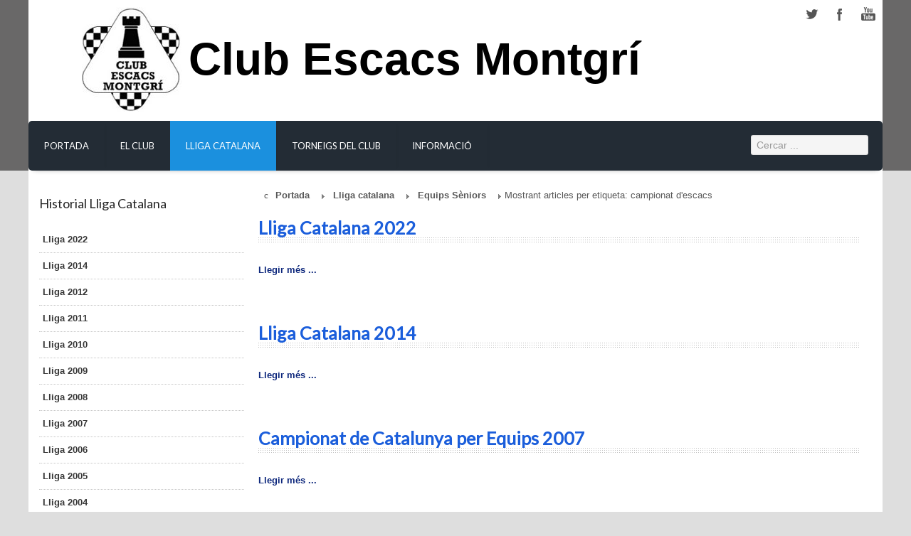

--- FILE ---
content_type: text/html; charset=utf-8
request_url: https://www.clubescacsmontgri.com/lliga-catalana/equips-seniors/tag/campionat%20d%27escacs
body_size: 12277
content:

 


 





<!DOCTYPE html PUBLIC "-//W3C//DTD XHTML 1.0 Transitional//EN" "http://www.w3.org/TR/xhtml1/DTD/xhtml1-transitional.dtd">
<html prefix="og: http://ogp.me/ns#" xmlns="http://www.w3.org/1999/xhtml" xml:lang="ca-es" lang="ca-es" >
<head>
<base href="https://www.clubescacsmontgri.com/lliga-catalana/equips-seniors/tag/campionat%20d%27escacs" />
	<meta http-equiv="content-type" content="text/html; charset=utf-8" />
	<meta name="keywords" content="lliga d'escacs, escacs per equips, jugar escacs, club escacs, escacs a torroella, apendre escacs, competir escacs" />
	<meta property="og:title" content="Mostrant articles per etiqueta: campionat d'escacs" />
	<meta property="og:type" content="website" />
	<meta property="og:url" content="https://www.clubescacsmontgri.com/lliga-catalana/equips-seniors/tag/campionat%20d%27escacs" />
	<meta name="og:site_name" content="Club Escacs Montgrí" />
	<meta property="og:description" content="Lliga Catalana d'Escacs per Equips Sènior" />
	<meta name="robots" content="index, follow" />
	<meta name="description" content="Lliga Catalana d'Escacs per Equips Sènior" />
	<meta name="generator" content="Joomla! - Open Source Content Management" />
	<title>Mostrant articles per etiqueta: campionat d'escacs</title>
	<link href="https://www.clubescacsmontgri.com/component/search/?Itemid=112&amp;task=tag&amp;tag=campionat%20d'escacs&amp;format=opensearch" rel="search" title="Cercar Club Escacs Montgrí" type="application/opensearchdescription+xml" />
	<link href="/templates/joomlage0071-simplex/favicon.ico" rel="shortcut icon" type="image/vnd.microsoft.icon" />
	<link href="/index.php?option=com_ajax&plugin=arktypography&format=json" rel="stylesheet" type="text/css" />
	<link href="https://cdnjs.cloudflare.com/ajax/libs/simple-line-icons/2.4.1/css/simple-line-icons.min.css" rel="stylesheet" type="text/css" />
	<link href="/components/com_k2/css/k2.css?v=2.9.0" rel="stylesheet" type="text/css" />
	<link href="/cache/widgetkit/widgetkit-b8a8761f.css" rel="stylesheet" type="text/css" />
	<link href="https://www.clubescacsmontgri.com/media/editors/arkeditor/css/squeezebox.css" rel="stylesheet" type="text/css" />
	<script type="application/json" class="joomla-script-options new">{"csrf.token":"fa424569a481d02d28cc9169a3ed3b33","system.paths":{"root":"","base":""}}</script>
	<script src="/media/jui/js/jquery.min.js?76670ccbab3add789d4b89d1269cc150" type="text/javascript"></script>
	<script src="/media/jui/js/jquery-noconflict.js?76670ccbab3add789d4b89d1269cc150" type="text/javascript"></script>
	<script src="/media/jui/js/jquery-migrate.min.js?76670ccbab3add789d4b89d1269cc150" type="text/javascript"></script>
	<script src="/media/k2/assets/js/k2.frontend.js?v=2.9.0&amp;sitepath=/" type="text/javascript"></script>
	<script src="/media/jui/js/bootstrap.min.js?76670ccbab3add789d4b89d1269cc150" type="text/javascript"></script>
	<script src="/cache/widgetkit/widgetkit-9a67eb85.js" type="text/javascript"></script>
	<script src="/media/system/js/mootools-core.js?76670ccbab3add789d4b89d1269cc150" type="text/javascript"></script>
	<script src="/media/system/js/core.js?76670ccbab3add789d4b89d1269cc150" type="text/javascript"></script>
	<script src="/media/system/js/mootools-more.js?76670ccbab3add789d4b89d1269cc150" type="text/javascript"></script>
	<!--[if lt IE 9]><script src="/media/system/js/html5fallback.js?76670ccbab3add789d4b89d1269cc150" type="text/javascript"></script><![endif]-->
	<script src="https://www.clubescacsmontgri.com/media/editors/arkeditor/js/jquery.easing.min.js" type="text/javascript"></script>
	<script src="https://www.clubescacsmontgri.com/media/editors/arkeditor/js/squeezebox.min.js" type="text/javascript"></script>
	<script type="text/javascript">

	// GoogliC Analytics v1.2.3 - plugin joomla - http://www.joomlic.com
	var _gaq = _gaq || [];
	_gaq.push(['_setAccount', 'UA-5964030-2']);
	_gaq.push(['_trackPageview']);
 (function() {
    var ga = document.createElement('script'); ga.type = 'text/javascript'; ga.async = true;
    ga.src = ('https:' == document.location.protocol ? 'https://ssl' : 'http://www') + '.google-analytics.com/ga.js';
    var s = document.getElementsByTagName('script')[0]; s.parentNode.insertBefore(ga, s);
  })();(function()
				{
					if(typeof jQuery == 'undefined')
						return;
					
					jQuery(function($)
					{
						if($.fn.squeezeBox)
						{
							$( 'a.modal' ).squeezeBox({ parse: 'rel' });
				
							$( 'img.modal' ).each( function( i, el )
							{
								$(el).squeezeBox({
									handler: 'image',
									url: $( el ).attr( 'src' )
								});
							})
						}
						else if(typeof(SqueezeBox) !== 'undefined')
						{
							$( 'img.modal' ).each( function( i, el )
							{
								SqueezeBox.assign( el, 
								{
									handler: 'image',
									url: $( el ).attr( 'src' )
								});
							});
						}
						
						function jModalClose() 
						{
							if(typeof(SqueezeBox) == 'object')
								SqueezeBox.close();
							else
								ARK.squeezeBox.close();
						}
					
					});
				})();
	</script>

   

<link rel="stylesheet" href="/templates/system/css/system.css" type="text/css" />
<link rel="stylesheet" href="/templates/joomlage0071-simplex/css/reset.css" type="text/css" />
<link rel="stylesheet" href="/templates/joomlage0071-simplex/css/typo.css" type="text/css" />
<link rel="stylesheet" href="/templates/joomlage0071-simplex/css/bootstrap.css" type="text/css" />
<link rel="stylesheet" href="/templates/joomlage0071-simplex/css/template.css" type="text/css" />
<link rel="stylesheet" href="/templates/joomlage0071-simplex/css/nexus.css" type="text/css" />


<meta name="viewport" content="width=device-width, initial-scale=1, maximum-scale=1"/>
<link rel="stylesheet" href="/templates/joomlage0071-simplex/css/responsive-nav.css" type="text/css" />
<link rel="stylesheet" href="/templates/joomlage0071-simplex/css/responsive-nav-style.css" type="text/css" />
<link rel="stylesheet" href="/templates/joomlage0071-simplex/css/responsive.css" type="text/css" />


<link rel="stylesheet" type="text/css" href="http://fonts.googleapis.com/css?family=Arial" />
<style type="text/css">body{font-family:Arial }</style>

<link rel="stylesheet" type="text/css" href="http://fonts.googleapis.com/css?family=Lato" />
<style type="text/css">h2{font-family:Lato }</style>

<link rel="stylesheet" type="text/css" href="http://fonts.googleapis.com/css?family=Lato" />
<style type="text/css">.module h3, .module_menu h3{font-family:Lato }</style>

<link rel="stylesheet" type="text/css" href="http://fonts.googleapis.com/css?family=Lato" />
<style type="text/css">#hornav{font-family:Lato }</style>

<link rel="stylesheet" type="text/css" href="http://fonts.googleapis.com/css?family=Oswald" />
<style type="text/css">h1.logo-text a{font-family:Oswald }</style>



<style type="text/css">

/*-------------------------------------------------------------*/
/*---------------Start Global Parmameters Styling--------------*/
/*-------------------------------------------------------------*/

/*--Set Template Width--*/
.wrapper960{width:1200px;}

@media only screen and (min-width: 960px) and (max-width: 1200px) {
.wrapper960 {width:960px !important;}
}

/*--Set Body Color--*/ 
body{background-color:#dedede;}

/*--Set Blockholder Padding--*/ 
.block_holder{padding:5px }

/*--Body font size--*/
body{font-size: 13px}

/*-------------------------------------------------------------*/
/*----------------------Buttons Styling------------------------*/
/*-------------------------------------------------------------*/
/*--Styles Button Color--*/
.content_vote .btn, .btn.dropdown-toggle, .pager.pagenav a, .pager a, 
.btn-primary, span.content_vote input.btn, .btn,
.input-append .add-on, .input-prepend .add-on,
.btn.active, .btn:active, .btn:hover,.pagination ul,.readmore a.btn{background-color: #1b90de; border-color: #1b90de; }

#main span.content_vote input.btn{background-color: #1b90de !important;}

/*buttons text, icons carets color styling*/
#main a.btn, #main a:hover.btn, button.btn, .pagenav, #main a.pagenav, #main a:hover.pagenav, #main ul.pager li.previous a, #main ul.pager li.next a, i, span.content_vote input.btn{border: 1px solid #CCCCCC;color: #999999 !important;padding: 5px;}
.caret{border-top: 4px solid #ffffff !important;}
#main div#editor-xtd-buttons.btn-toolbar div.btn-toolbar a.btn,span.add-on{color: #ffffff !important; background-color: #1b90de !important;}

.dropdown-menu li > a:hover,
.dropdown-menu li > a:focus,
.dropdown-submenu:hover > a {background-color: #1b90de !important;}

/*--Print/Email Button Group Styling--*/
.btn-group a.btn, .btn-group > .btn, .btn-group > .dropdown-menu{background-color: #1b90de !important; border-color: #1b90de !important;}

/*--Print/Email Button Group icons,caret,text color styling--*/
div.btn-group a.btn i,div.btn-group ul.dropdown-menu li a i, #main div.btn-group ul.dropdown-menu li a, #main div.btn-group ul.dropdown-menu li a:hover{color: #ffffff !important;}
div.btn-group a.btn span.caret{border-top: 4px solid #ffffff !important;}
div.btn-group a.btn span.icon-cog{color: #ffffff !important;}

/*-------------------------------------------------------------*/
/*--------------------End Buttons Styling----------------------*/
/*-------------------------------------------------------------*/

/*--Input Boxes Styling - background color and text color--*/
.form-search input, .form-search textarea, .form-search select, 
.form-search .help-inline, .form-search .uneditable-input, 
.form-search .input-prepend, .form-search .input-append, 
.form-inline input, .form-inline textarea, .form-inline select, 
.form-inline .help-inline, .form-inline .uneditable-input,  
.form-horizontal input, .form-horizontal textarea, 
.form-horizontal select, .form-horizontal .help-inline, 
.form-horizontal .uneditable-input, .form-horizontal .input-prepend, 
.form-horizontal .input-append
{background-color:#f5f5f5 !important; border-color: #f5f5f5 !important; color: #000000 !important;}


/*--Tags Styling - background color and text color--*/
div.tags span a.label {background-color: #000000 !important;}
#main div.tags span a.label{color: #ffffff !important;}


/*-------------------------------------------------------------*/
/*---------------End Global Parmameters Styling----------------*/
/*-------------------------------------------------------------*/



/*--Load script to convert hex color to rgba--*/ 

/*-------------------------------------------------------------*/
/*------------Start Header Block Parmameters Styling-----------*/
/*-------------------------------------------------------------*/
/*--Header Container background color and Opacity setting--*/

/*--Header container, logo/menu responsive container, container social mobile set color--*/
#container_header.container, #container_logo_menu_mobile, #container_social_mobile{
    background-color: #696868;
    background-color: rgba(105,104,104);
}

/*--Header Wrapper background color and Opacity setting--*/

#header.block_holder{
    background-color: #ffffff;
    background-color: rgba(255,255,255);
}


/*--Header Margins--*/
#header.block_holder{margin-left:0px}
#header.block_holder{margin-right:0px}



/*-----------------------Search Styling-------------------------------*/ 
/*--search background color-- */
#search input#mod-search-searchword.inputbox, #mobile_search .inputbox{background-color: #ffffff !important;}

/*--search text color-- */
#search input#mod-search-searchword.inputbox, #mobile_search .inputbox{color: #575757 !important;}

/*--search box positioning-- */
#search{top: 190px}
#search{right: 20px}
/*---------------------End Search Styling ----------------------------*/

/*----------------Social Icons Color Styling -----------*/ 
	
	/*--Social Icons Color light --*/ 
	#social ul li a{background-position: 0px 0px;}

	/*--------------End Social Icons Styling --------------*/


/*---------------------Header Custom Module Styling------------------------*/ 

/*--header custom module text color-- */
#custom{color: #232c35}

/*--header custom module links colors-- */
#custom a{color: #425161}
#custom a:hover{color: #425161}

/*--header custom module positioning-- */
#custom{top: 105px}
#custom{right: 0px}

/*--------------------End Header Custom Module Styling---------------------*/

/*-------------------------------------------------------------*/
/*------------End Header Block Parmameters Styling-------------*/
/*-------------------------------------------------------------*/

/*-----------------------------------------------------------------*/
/*--------------------------Start Logo Styling---------------------*/
/*-----------------------------------------------------------------*/
/*--Set Logo Image position and locate logo image file--*/ 
#logo{left:75px}
#logo{top:10px}

h1.logo a {background: url(templates/<?php echo joomlage0071-simplex?>/images/logo.png) no-repeat; z-index:1;}

/*--End Set Logo Image position and locate logo image file--*/ 

/*--Text Colors for Logo and Slogan--*/ 
h1.logo-text a {color: #2b2b2b }
p.site-slogan {color: #2b2b2b }
/*-----------------------------------------------------------------*/
/*------------------------End Logo Styling-------------------------*/
/*-----------------------------------------------------------------*/

/*-----------------------------------------------------------------*/
/*--------------------------Start Menu Styling---------------------*/
/*-----------------------------------------------------------------*/
/*--Hornav Ul text color and dropdown background color and hornav hover color--*/
#hornav ul li a{color: #ffffff }
#subMenusContainer ul, #subMenusContainer ol{background-color: #232c35}
#subMenusContainer ul, #subMenusContainer ol{border:1px solid #232c35}

#hornav li.active, #hornav li.visited, #hornav li:hover {background-color: #1b90de }
#hornav li.active a, #hornav li.visited a, #hornav li:hover a {color: #ffffff}

/*--Hornav Bar Color-- */
#hornav {background-color: #232c35 }

/*--Hornav dropdown text color and text hover color-- */
#subMenusContainer a {color: #ffffff}
#subMenusContainer a:hover, #subMenusContainer a:focus, #subMenusContainer a.subMenuParentBtnFocused {color: #e6e6e6}


/*--Responsive Menu Toggle Switch-- Check to see if hornav hover color is white. If so then use Hover text color. Reason for this is the toggle requires
a background color other than white to show the menu image lines */
#nav-toggle {background-color: #1b90de}

/*--Responsive Menu nav a background color-- */
#nav a{background-color: #232c35 }

/*--Responsive Menu nav a text color-- */
#nav a{color: #ffffff }
#nav a{background-color: #1b90de }

/*--Responsive Menu nav a sub menu item background color,link color,link hover color-- */
#nav ul ul a{color: #ffffff}
#nav ul ul a:hover{color: #e6e6e6}
#nav ul ul a{background-color: #232c35}

/*-----------------------------------------------------------------*/
/*--------------------------End Menu Styling-----------------------*/
/*-----------------------------------------------------------------*/

/*-----------------------------------------------------------------*/
/*-------------Start Slideshow Block Parmameters Styling-----------*/
/*-----------------------------------------------------------------*/
/*--Set Slideshow Module Block Container Image--*/

/*--Slideshow Container background color and Opacity setting--*/

#container_slideshow.container{
    background-color: #ffffff;
    background-color: rgba(255,255,255, 0 );
}


/*--Slideshow Navigation color and Opacity setting--*/

.nivo-controlNavHolder{
    background-color: #ffffff;
    background-color: rgba(255,255,255, 0.1 );
}

/*--Container padding--*/
#container_slideshow.container{padding-top:40px}
#container_slideshow.container{padding-bottom:40px}
/*-----------------------------------------------------------------*/
/*--------------End Slideshow Block Parmameters Styling------------*/
/*-----------------------------------------------------------------*/

/*-------------------------------------------------------------*/
/*--------Start Top Module Block Parmameters Styling--------*/
/*-------------------------------------------------------------*/
/*--Set Top Module Block Container Image--*/
/*--End Top Module Block Container Image--*/

/*--Top Module Block Color Styling--*/
/*--Container background color and Opacity setting--*/

#container_top_modules.container{
    background-color: #ffffff;
    background-color: rgba(255,255,255);
}

/*--Wrapper background color and Opacity setting--*/

#top_modules.block_holder{
    background-color: #232c35;
    background-color: rgba(35,44,53);
}

/*--Container Text Color--*/
#top_modules{color:#ffffff !important; }

/*--Container Link Color--*/
#top_modules a{color:#000000 !important; }

/*--Container Link Hover Color--*/
#top_modules a:hover{color:#ffffff !important; }

/*--Container Module Head Color--*/
#top_modules .module h3, #top_modules .module_menu h3{background-color:#ffffff; }

/*--Container Module Head Color On/Off--*/
#top_modules .module h3, #top_modules .module_menu h3{background-color: transparent !important; }

/*--Container Module Head Text Color--*/
#top_modules .module h3, #top_modules .module_menu h3{color:#20c7e9 !important; }

/*--Container Menu Link Color--*/
#top_modules .module ul.menu li a, #top_modules .module_menu ul.menu li a{color:#1ec5e9 !important; }
#top_modules .module ul a, #top_modules .module_menu ul a{border-color:#1ec5e9 !important; }

/*--Container Menu Link Hover Color--*/
#top_modules .module ul.menu li a:hover, #top_modules .module_menu ul.menu li a:hover{color:#1ec5e9 !important; }
#top_modules .module ul a:hover, #top_modules .module_menu ul a:hover{border-color:#1ec5e9 !important; }


/*--Container padding--*/
#container_top_modules.container{padding-top:40px}
#container_top_modules.container{padding-bottom:0px}

/*--Module Head padding--*/
#top_modules .module h3, #top_modules .module_menu h3{padding-left:0px}
#top_modules .module h3, #top_modules .module_menu h3{padding-right:0px}

/*-------------------------------------------------------------*/
/*---------End top Module Block Parmameters Styling---------*/
/*-------------------------------------------------------------*/


/*-------------------------------------------------------------*/
/*--------Start Main Content Block Parmameters Styling--------*/
/*-------------------------------------------------------------*/

/*--Main Container Block Color Styling--*/
/*--Container background color and Opacity setting--*/

#container_main.container{
    background-color: #dedede;
    background-color: rgba(222,222,222);
}

/*--Wrapper background color and Opacity setting--*/

#main.block_holder{
    background-color: #ffffff;
    background-color: rgba(255,255,255);
}

/*--Article Title Color--*/ 
#content_full h2, #content_full h2 a:link, #content_full h2 a:visited, #content_full .content_header, #content_full .articleHead, #content_remainder h2, #content_remainder h2 a:link, #content_remainder h2 a:visited, #content_remainder .content_header, #content_remainder .articleHead{color: #1b5edb !important;  }

/*--Container Text Color--*/
#main, ul.breadcrumb li span{color:#595959 !important; }

/*--Container Link Color--*/
#main a, .module ul.breadcrumb li a, .module_menu ul.breadcrumb li a { 	color: #0D277C !important;    font-weight: bold;}
/*--Container Link Hover Color--*/
#main a:hover{color:#bdbdbd !important; }

/*--Container Module Head Color--*/
#main .module h3, #main .module_menu h3{background-color:#ffffff; }

/*--Container Module Head Color On/Off--*/
.sidecol_block .module h3, .sidecol_block .module_menu h3, .contenttop .module h3, .contenttop .module_menu h3, .contentbottom .module h3, .contentbottom .module_menu h3{background-color: transparent !important; }

/*--Container Module Head Text Color--*/
.sidecol_block .module h3, .sidecol_block .module_menu h3, .contenttop .module h3, .contenttop .module_menu h3, .contentbottom .module h3, .contentbottom .module_menu h3{color:#232323 !important; }

/*--Container Menu Link Color--*/
#main .module ul.menu li a, #main .module_menu ul.menu li a{color:#363636 !important; }
/*#main .module ul a, #main .module_menu ul a{border-color:#363636 !important; }*/

/*--Container Menu Link Hover Color--*/
#main .module ul.menu li a:hover, #main .module_menu ul.menu li a:hover{color:#858585 !important; }
#main .module ul a:hover, #main .module_menu ul a:hover{border-color:#858585 !important; }

/*--Container padding--*/
#container_main.container{padding-top:0px}
#container_main.container{padding-bottom:0px}

/*--Module Head padding--*/
#main .module h3, #main .module_menu h3{padding-left:0px}
#main .module h3, #main .module_menu h3{padding-right:0px}

/*--Accordion Headings (background color set to #main wrapper color--*/
div#slide-contact.accordion div.accordion-group div.accordion-heading{background-color: #ffffff !important; } 

/*-------------------------------------------------------------*/
/*---------End Main Content Block Parmameters Styling---------*/
/*-------------------------------------------------------------*/


/*-------------------------------------------------------------*/
/*--------Start base Module Block Parmameters Styling--------*/
/*-------------------------------------------------------------*/
/*--Set base Module Block Container Image--*/
/*--End base Module Block Container Image--*/

/*--base Module Block Color Styling--*/
/*--Container background color and Opacity setting--*/

#container_base.container{
    background-color: #232c35;
    background-color: rgba(35,44,53, 1 );
}

/*--Wrapper background color and Opacity setting--*/

#base.block_holder{
    background-color: #ffffff;
    background-color: rgba(255,255,255, 0 );
}

/*--Container Text Color--*/
#base{color:#000000 !important;}

/*--Container Link Color--*/
#base a{color:#000000 !important;}

/*--Container Link Hover Color--*/
#base a:hover{color:#ffffff !important; }

/*--Container Module Head Color--*/
#base .module h3, #base .module_menu h3{background-color:#ffffff; }

/*--Container Module Head Color On/Off--*/
#base .module h3, #base .module_menu h3{background-color: transparent !important; }

/*--Container Module Head Text Color--*/
#base .module h3, #base .module_menu h3{color:#ffffff; }

/*--Container Menu Link Color--*/
#base .module ul.menu li a, #base .module_menu ul.menu li a{color:#ffffff !important; }
#base .module ul a, #base .module_menu ul a{border-color:#ffffff !important; }

/*--Container Menu Link Hover Color--*/
#base .module ul.menu li a:hover, #base .module_menu ul.menu li a:hover{color:#ffffff !important;}
#base .module ul a:hover, #base .module_menu ul a:hover{border-color:#ffffff !important;}

/*--Container padding--*/
#container_base.container{padding-top:0px}
#container_base.container{padding-bottom:0px}

/*--Module Head padding--*/
#base .module h3, #base .module_menu h3{padding-left:0px}
#base .module h3, #base .module_menu h3{padding-right:0px}

/*-------------------------------------------------------------*/
/*---------End base Module Block Parmameters Styling---------*/
/*-------------------------------------------------------------*/


/*-----------------------------------------------------------------*/
/*--------Start Copright / Footer Block Parmameters Styling--------*/
/*-----------------------------------------------------------------*/

/*--Copright / Footer Block Color Styling--*/
/*--Container background color and Opacity setting--*/

#container_copyright_footermenu.container{
    background-color: #575757;
    background-color: rgba(87,87,87,  );
}

/*--Wrapper background color and Opacity setting--*/

#copyright-footermenu.block_holder{
    background-color: #575757;
    background-color: rgba(87,87,87,  );
}

/*--Container Text Color--*/
#copyright-footermenu{color:#ffffff !important; }

/*--Container Link Color--*/
#copyright-footermenu a{color:#ffffff !important; }

/*--Container Link Hover Color--*/
#copyright-footermenu a:hover{color:#ffffff !important; }

/*--Footer Menu Link Color--*/
#footermenu ul li a{color:#ffffff !important; }
#footermenu ul li a{border-color:#ffffff !important; }

/*--Footer Menu Link Hover Color--*/
#footermenu ul li a:hover{color:#ffffff !important;}
#footermenu ul li a:hover{border-color:#ffffff !important; }

/*--Container padding--*/
#container_copyright_footermenu.container{padding-top:20px}
#container_copyright_footermenu.container{padding-bottom:20px}
/*-----------------------------------------------------------------*/
/*--------End Copright / Footer Block Parmameters Styling--------*/
/*-----------------------------------------------------------------*/


/*------------------------------------------------------------------*/
/*----------Start Style Side Column and Content Layout Divs---------*/
/*------------------------------------------------------------------*/
/*--Get Side Column widths from Parameters--*/
#sidecol_a {width: 25% }
#sidecol_b {width: 25% }

/*--Check and see what modules are toggled on/off then take away columns width, margin and border values from overall width*/
#content_remainder {width:72% }


/*Style Side Column A, Side Column B and Content Divs layout*/
  
	#sidecol_a {float:left;}
	#sidecol_b {float:right;}
	#content_remainder {float:left;}
/*------------------------------------------------------------------*/
/*-----------End Style Side Column and Content Layout Divs----------*/
/*------------------------------------------------------------------*/

/*--Load Custom Css Styling--*/
</style>

   <style type="text/css">
    /* #Mobile (Landscape) */
    @media only screen and (max-width: 767px) {#container_slideshow{display:none !important;}}
    </style>

   <style type="text/css">
    /* #Mobile (Landscape) */
    @media only screen and (max-width: 767px) {#container_top_modules{display:none !important;}}
    </style>

	<style type="text/css">
    /* #Mobile (Landscape) */
    @media only screen and (max-width: 767px) {#sidecol_a{display:none !important;}}
    </style>

	<style type="text/css">
    /* #Mobile (Landscape) */
    /*@media only screen and (max-width: 767px) {#sidecol_b{display:none !important;}}*/
    </style>

	<style type="text/css">
    /* #Mobile (Landscape) */
    @media only screen and (max-width: 767px) {#container_bottom_modules{display:none !important}}
    </style>





<!-- Hornav Responsive Menu -->
<script type="text/javascript" src="/templates/joomlage0071-simplex/js/responsive-nav/responsive-nav.js" charset="utf-8"></script>


<!-- Hornav Dropdown -->
<script type="text/javascript" src="/templates/joomlage0071-simplex/js/dropdown.js" charset="utf-8"></script>
<script type="text/javascript" >
window.addEvent('domready', function() {
	var myMenu = new MenuMatic();
});
</script>


<!-- Equalize Top1 Module Heights -->
<script type="text/javascript" src="/templates/joomlage0071-simplex/js/equalizer.js" charset="utf-8"></script>
<script type="text/javascript" >
window.addEvent('domready', function () {
	var columnizer = new Equalizer('.top-1 .module').equalize('height');
	});
</script>

<!-- Equalize Top2 Module Heights -->
<script type="text/javascript" >
window.addEvent('domready', function () {
	var columnizer = new Equalizer('.top-2 .module').equalize('height');
	});
</script>

<!-- Equalize Contenttop Module Heights -->
<script type="text/javascript" >
window.addEvent('domready', function () {
	var columnizer = new Equalizer('.contenttop .module').equalize('height');
	});
</script>

<!-- Equalize Contentbottom Module Heights -->
<script type="text/javascript" >
window.addEvent('domready', function () {
	var columnizer = new Equalizer('.contentbottom .module').equalize('height');
	});
</script>

<!-- Equalize Bottom1 Module Heights -->
<script type="text/javascript" >
window.addEvent('domready', function () {
	var columnizer = new Equalizer('.bottom-1 .module').equalize('height');
	});
</script>

<!-- Equalize Bottom2 Module Heights -->
<script type="text/javascript" >
window.addEvent('domready', function () {
	var columnizer = new Equalizer('.bottom-2 .module').equalize('height');
	});
</script>

<!-- Equalize Base1 Module Heights -->
<script type="text/javascript" >
window.addEvent('domready', function () {
	var columnizer = new Equalizer('.base-1 .module').equalize('height');
	});
</script>

<!-- Equalize Base2 Module Heights -->
<script type="text/javascript" >
window.addEvent('domready', function () {
	var columnizer = new Equalizer('.base-2 .module').equalize('height');
	});
</script>

<!-- Scroll to Top -->
<script type="text/javascript">
var $k = jQuery.noConflict();
    $k(document).ready(function(){
 
        $k(window).scroll(function(){
            if ($k(this).scrollTop() > 500) {
                $k('.scrollup').fadeIn();
            } else {
                $k('.scrollup').fadeOut();
            }
        });
 
        $k('.scrollup').click(function(){
            $k("html, body").animate({ scrollTop: 0 }, 900);
            return false;
        });
 
    });
</script> 

<!--[if IE 10]>
<link rel="stylesheet" href="/templates/joomlage0071-simplex/css/ie10.css" rel="stylesheet" type="text/css" />
<![endif]-->  

<!--[if IE 9]>
<link rel="stylesheet" href="/templates/joomlage0071-simplex/css/ie9.css" rel="stylesheet" type="text/css" />
<![endif]-->

<!--[if IE 8]>
<link rel="stylesheet" href="/templates/joomlage0071-simplex/css/ie8.css" rel="stylesheet" type="text/css" />
<![endif]-->

<!--[if IE 7]>
<link rel="stylesheet" href="/templates/joomlage0071-simplex/css/ie7.css" rel="stylesheet" type="text/css" />
<![endif]-->

<!--[if IE 6]>
<script type="text/javascript" src="/templates/joomlage0071-simplex/js/fix-png-ie6.js"></script>
<link rel="stylesheet" href="/templates/joomlage0071-simplex/css/ie6.css" rel="stylesheet" type="text/css" />
<script src="/templates/joomlage0071-simplex/js/ie6/warning.js"></script><script>window.onload=function(){e("/templates/joomlage0071-simplex/js/ie6/")}</script>
<![endif]-->

</head>


<body>
<a href="#" class="scrollup">Scroll</a>

<div id="container_header" class="container"><div class="wrapper960">
<div id ="header" class="block_holder">

<div id="hornav">
    
<ul class="menu" id="moomenu">
<li class="item-101"><a href="/" >Portada</a></li><li class="item-103"><a href="/el-club" >El Club</a></li><li class="item-105 active deeper parent"><a href="/lliga-catalana" >Lliga catalana</a><ul class="level1"><li class="item-112 current active"><a href="/lliga-catalana/equips-seniors" >Equips Sèniors</a></li><li class="item-113"><a href="/lliga-catalana/equips-sub-12" >Equips Sub-12</a></li></ul></li><li class="item-107 deeper parent"><a href="/torneigs-del-club" >Torneigs del Club </a><ul class="level1"><li class="item-1033 deeper parent"><a href="/torneigs-del-club/obert-baix-ter-irt-sub-2200" >Obert Baix Ter IRT Sub 2200</a><ul class="level2"><li class="item-1097"><a href="/torneigs-del-club/obert-baix-ter-irt-sub-2200/bases-2021" >Bases 2022</a></li><li class="item-1065"><a href="/torneigs-del-club/obert-baix-ter-irt-sub-2200/historial-obert-baix-ter" >Historial Obert Baix Ter</a></li></ul></li><li class="item-108 deeper parent"><a href="/torneigs-del-club/torneig-juvenil-montgri" >Torneig d'Edats Montgrí</a><ul class="level2"><li class="item-349"><a href="/torneigs-del-club/torneig-juvenil-montgri/historial-del-torneig-montgri" >Historial del torneig Montgrí</a></li></ul></li><li class="item-109 deeper parent"><a href="/torneigs-del-club/torneig-juvenil-nadal" >Torneig de Nadal</a><ul class="level2"><li class="item-375"><a href="/torneigs-del-club/torneig-juvenil-nadal/historial-del-torneig-de-nadal" >Historial del torneig de Nadal</a></li></ul></li><li class="item-106 deeper parent"><a href="/torneigs-del-club/torneig-social" >Torneig Social</a><ul class="level2"><li class="item-548"><a href="/torneigs-del-club/torneig-social/historial-del-torneig-social" >Historial del torneig social</a></li></ul></li><li class="item-369 deeper parent"><a href="/torneigs-del-club/torneig-llampec" >Torneig Llampec</a><ul class="level2"><li class="item-546"><a href="/torneigs-del-club/torneig-llampec/historial-del-torneig-llampec" >Historial del torneig llampec</a></li></ul></li><li class="item-346"><a href="/torneigs-del-club/escacs-actius" >Escacs Actius</a></li></ul></li><li class="item-110 deeper parent"><a href="/informacio" >Informació</a><ul class="level1"><li class="item-599"><a href="/informacio/historia-del-club" >Història del club</a></li><li class="item-348"><a href="/informacio/memories" >Memòries</a></li><li class="item-234 deeper parent"><a href="/informacio/teoria-i-problemes" >Teoria i problemes</a><ul class="level2"><li class="item-102"><a href="/informacio/teoria-i-problemes/obertures-escacs" >Obertures</a></li><li class="item-235"><a href="/informacio/teoria-i-problemes/problemes" >Problemes</a></li><li class="item-236"><a href="/informacio/teoria-i-problemes/tactica" >Tàctica</a></li><li class="item-266"><a href="/informacio/teoria-i-problemes/llibres" >Llibres</a></li></ul></li><li class="item-671"><a href="/informacio/altres-tornejos" >Altres tornejos</a></li></ul></li></ul>
</div>

<div class="clear"></div>  
	<div id="header_items">
        <div id="social">
            <ul>
            
                            <li class="social-twitter"><a href="http://twitter.com/escacsmontgri" title="Twitter"></a></li>
            
            
                            <li class="social-facebook"><a href="https://www.facebook.com/pages/Club-Escacs-Montgr%C3%AD/199526750090141" title="Facebook"></a></li>
            
                            <li class="social-youtube"><a href="http://www.youtube.com/user/cemontgri" title="YouTube"></a></li>
            
            
            
            
            
            
            
            
            
            
                        </ul>
            </div>	
    

    <div id="search">
        <div class="search">
	<form action="/lliga-catalana/equips-seniors" method="post" class="form-inline" role="search">
		<label for="mod-search-searchword0" class="element-invisible">Cercar ...</label> <input name="searchword" id="mod-search-searchword0" maxlength="200"  class="inputbox search-query input-medium" type="search" placeholder="Cercar ..." />		<input type="hidden" name="task" value="search" />
		<input type="hidden" name="option" value="com_search" />
		<input type="hidden" name="Itemid" value="112" />
	</form>
</div>
    </div>
 
<div id="logo" >
    <div class="logo_container">		
                  <h1 class="logo"> 
          	<a href="/" title="">
        	<span></span>
            </a> 
          </h1>
          <div id="titol"><a href="/" title="Club Escacs Montgri">Club Escacs Montgr&iacute;</a></div>
             </div>
</div>
<div class="clear"></div>
</div>

</div></div></div>

<div id="container_logo_menu_mobile" class="container"><div class="wrapper960">
<div id ="logo_mobile">

      

	
    <a href="/index.php"><img src=/images/headers/escut-cemontgri-petit.jpg alt='user_mobilelogo' /></a>

    
        
</div>

<div id="titol_mobile"><div id="recuadre"><a href="/" title="Club Escacs Montgri">Club Escacs Montgr&iacute;</a></div></div>

<div id ="nav">

    
<ul class="menu" id="mobile">
<li class="item-101"><a href="/" >Portada</a></li><li class="item-103"><a href="/el-club" >El Club</a></li><li class="item-105 active deeper parent"><a href="/lliga-catalana" >Lliga catalana</a><ul class="level1"><li class="item-112 current active"><a href="/lliga-catalana/equips-seniors" >Equips Sèniors</a></li><li class="item-113"><a href="/lliga-catalana/equips-sub-12" >Equips Sub-12</a></li></ul></li><li class="item-107 deeper parent"><a href="/torneigs-del-club" >Torneigs del Club </a><ul class="level1"><li class="item-1033 deeper parent"><a href="/torneigs-del-club/obert-baix-ter-irt-sub-2200" >Obert Baix Ter IRT Sub 2200</a><ul class="level2"><li class="item-1097"><a href="/torneigs-del-club/obert-baix-ter-irt-sub-2200/bases-2021" >Bases 2022</a></li><li class="item-1065"><a href="/torneigs-del-club/obert-baix-ter-irt-sub-2200/historial-obert-baix-ter" >Historial Obert Baix Ter</a></li></ul></li><li class="item-108 deeper parent"><a href="/torneigs-del-club/torneig-juvenil-montgri" >Torneig d'Edats Montgrí</a><ul class="level2"><li class="item-349"><a href="/torneigs-del-club/torneig-juvenil-montgri/historial-del-torneig-montgri" >Historial del torneig Montgrí</a></li></ul></li><li class="item-109 deeper parent"><a href="/torneigs-del-club/torneig-juvenil-nadal" >Torneig de Nadal</a><ul class="level2"><li class="item-375"><a href="/torneigs-del-club/torneig-juvenil-nadal/historial-del-torneig-de-nadal" >Historial del torneig de Nadal</a></li></ul></li><li class="item-106 deeper parent"><a href="/torneigs-del-club/torneig-social" >Torneig Social</a><ul class="level2"><li class="item-548"><a href="/torneigs-del-club/torneig-social/historial-del-torneig-social" >Historial del torneig social</a></li></ul></li><li class="item-369 deeper parent"><a href="/torneigs-del-club/torneig-llampec" >Torneig Llampec</a><ul class="level2"><li class="item-546"><a href="/torneigs-del-club/torneig-llampec/historial-del-torneig-llampec" >Historial del torneig llampec</a></li></ul></li><li class="item-346"><a href="/torneigs-del-club/escacs-actius" >Escacs Actius</a></li></ul></li><li class="item-110 deeper parent"><a href="/informacio" >Informació</a><ul class="level1"><li class="item-599"><a href="/informacio/historia-del-club" >Història del club</a></li><li class="item-348"><a href="/informacio/memories" >Memòries</a></li><li class="item-234 deeper parent"><a href="/informacio/teoria-i-problemes" >Teoria i problemes</a><ul class="level2"><li class="item-102"><a href="/informacio/teoria-i-problemes/obertures-escacs" >Obertures</a></li><li class="item-235"><a href="/informacio/teoria-i-problemes/problemes" >Problemes</a></li><li class="item-236"><a href="/informacio/teoria-i-problemes/tactica" >Tàctica</a></li><li class="item-266"><a href="/informacio/teoria-i-problemes/llibres" >Llibres</a></li></ul></li><li class="item-671"><a href="/informacio/altres-tornejos" >Altres tornejos</a></li></ul></li></ul>

</div>

<div class="clear"></div></div></div>

<div id="container_social_mobile" class="container"><div class="wrapper960">
<div id ="social_mobile" class="block_holder">  
	<div id="header_items">
        <div id="social">
            <ul>
            
                            <li class="social-twitter"><a href="http://twitter.com/escacsmontgri" title="Twitter"></a></li>
            
            
                            <li class="social-facebook"><a href="https://www.facebook.com/pages/Club-Escacs-Montgr%C3%AD/199526750090141" title="Facebook"></a></li>
            
                            <li class="social-youtube"><a href="http://www.youtube.com/user/cemontgri" title="YouTube"></a></li>
            
            
            
            
            
            
            
            
            
            
                        </ul>
        </div>  

    <div id="mobile_search">
        <div class="search">
	<form action="/lliga-catalana/equips-seniors" method="post" class="form-inline" role="search">
		<label for="mod-search-searchword0" class="element-invisible">Cercar ...</label> <input name="searchword" id="mod-search-searchword0" maxlength="200"  class="inputbox search-query input-medium" type="search" placeholder="Cercar ..." />		<input type="hidden" name="task" value="search" />
		<input type="hidden" name="option" value="com_search" />
		<input type="hidden" name="Itemid" value="112" />
	</form>
</div>
    </div>


</div>

</div>
</div></div>



<div id="container_maincontent_bg">
<div id="container_main" class="container"><div class="wrapper960">

<div id ="main" class="block_holder">
                      
    <div id="sidecol_a" class="side_margins">
        <div class="sidecol_block">
            
		<div class="module">
			<div class="module_padding">
					
									<div class="module_header"><div>
					<h3>Historial Lliga Catalana</h3>
				</div></div>
								<div class="module_content">
				
<ul class="menu">
<li class="item-1160"><a href="/lliga-2022" >Lliga 2022</a></li><li class="item-287"><a href="/lliga-2014" >Lliga 2014</a></li><li class="item-131"><a href="/lliga-2012" >Lliga 2012</a></li><li class="item-130"><a href="/lliga-2011" >Lliga 2011</a></li><li class="item-129"><a href="/lliga-2010" >Lliga 2010</a></li><li class="item-128"><a href="/lliga-2009" >Lliga 2009</a></li><li class="item-127"><a href="/lliga-2008" >Lliga 2008</a></li><li class="item-126"><a href="/lliga-2007" >Lliga 2007</a></li><li class="item-117"><a href="/lliga-2006" >Lliga 2006</a></li><li class="item-116"><a href="/lliga-2005" >Lliga 2005</a></li><li class="item-115"><a href="/lliga-2004" >Lliga 2004</a></li></ul>
				</div> 
			</div>
		</div>
	
		<div class="module">
			<div class="module_padding">
					
									<div class="module_header"><div>
					<h3>Historial Lliga Sub-12</h3>
				</div></div>
								<div class="module_content">
				
<ul class="menu">
<li class="item-1105"><a href="/sub-12-equips-2020" >Sub-12 equips 2020</a></li><li class="item-754"><a href="/sub-12-equips-2017" >Sub-12 equips 2017</a></li><li class="item-652"><a href="/sub-12-equips-2016" >Sub-12 equips 2016</a></li><li class="item-414"><a href="/sub-12-equips-2015" >Sub-12 equips 2015</a></li><li class="item-263"><a href="/sub-12-equips-2013" >Sub-12 equips 2013</a></li><li class="item-138"><a href="/sub-12-equips-2012" >Sub-12 equips 2012</a></li></ul>
				</div> 
			</div>
		</div>
	
        </div>
    </div>
       
    

<div id="content_remainder" class="side_margins">

<div id ="breadcrumb" class="block_holder">
    <div id="breadcrumb-1"><div class="module_margin">
        
		<div class="module">
			<div class="module_padding">
								<div class="module_content">
				<div aria-label="Ruta de navegació" role="navigation">
	<ul itemscope itemtype="https://schema.org/BreadcrumbList" class="breadcrumb">
					<li class="active">
				<span class="divider icon-location"></span>
			</li>
		
						<li itemprop="itemListElement" itemscope itemtype="https://schema.org/ListItem">
											<a itemprop="item" href="/" class="pathway"><span itemprop="name">Portada</span></a>
					
											<span class="divider">
							<img src="/templates/joomlage0071-simplex/images/system/arrow.png" alt="" />						</span>
										<meta itemprop="position" content="1">
				</li>
							<li itemprop="itemListElement" itemscope itemtype="https://schema.org/ListItem">
											<a itemprop="item" href="/lliga-catalana" class="pathway"><span itemprop="name">Lliga catalana</span></a>
					
											<span class="divider">
							<img src="/templates/joomlage0071-simplex/images/system/arrow.png" alt="" />						</span>
										<meta itemprop="position" content="2">
				</li>
							<li itemprop="itemListElement" itemscope itemtype="https://schema.org/ListItem">
											<a itemprop="item" href="/lliga-catalana/equips-seniors" class="pathway"><span itemprop="name">Equips Sèniors</span></a>
					
											<span class="divider">
							<img src="/templates/joomlage0071-simplex/images/system/arrow.png" alt="" />						</span>
										<meta itemprop="position" content="3">
				</li>
							<li itemprop="itemListElement" itemscope itemtype="https://schema.org/ListItem" class="active">
					<span itemprop="name">
						Mostrant articles per etiqueta: campionat d'escacs					</span>
					<meta itemprop="position" content="4">
				</li>
				</ul>
</div>
				</div> 
			</div>
		</div>
	
    </div></div>
    <div class="clear"></div>
</div>

 	<div class="maincontent">
            <div class="message">
                                    <div id="system-message-container">
	</div>

                            </div>
        
<!-- Start K2 Tag Layout -->
<div id="k2Container" class="tagView">

	
	
		<div class="tagItemList">
		
		<!-- Start K2 Item Layout -->
		<div class="tagItemView">

			<div class="tagItemHeader">
				
			  			  <!-- Item title -->
			  <h2 class="tagItemTitle">
			  						<a href="/lliga-2022">
			  		Lliga Catalana 2022			  	</a>
			  				  </h2>
			  		  </div>

		  <div class="tagItemBody">
			  
			  
			  <div class="clr"></div>
		  </div>

		  <div class="clr"></div>

		  
			
						<!-- Item "read more..." link -->
			<div class="tagItemReadMore">
				<a class="k2ReadMore" href="/lliga-2022">
					Llegir més ...				</a>
			</div>
			
			<div class="clr"></div>
		</div>
		<!-- End K2 Item Layout -->

		
		<!-- Start K2 Item Layout -->
		<div class="tagItemView">

			<div class="tagItemHeader">
				
			  			  <!-- Item title -->
			  <h2 class="tagItemTitle">
			  						<a href="/lliga-2014">
			  		Lliga Catalana 2014			  	</a>
			  				  </h2>
			  		  </div>

		  <div class="tagItemBody">
			  
			  
			  <div class="clr"></div>
		  </div>

		  <div class="clr"></div>

		  
			
						<!-- Item "read more..." link -->
			<div class="tagItemReadMore">
				<a class="k2ReadMore" href="/lliga-2014">
					Llegir més ...				</a>
			</div>
			
			<div class="clr"></div>
		</div>
		<!-- End K2 Item Layout -->

		
		<!-- Start K2 Item Layout -->
		<div class="tagItemView">

			<div class="tagItemHeader">
				
			  			  <!-- Item title -->
			  <h2 class="tagItemTitle">
			  						<a href="/lliga-2007">
			  		Campionat de Catalunya per Equips 2007			  	</a>
			  				  </h2>
			  		  </div>

		  <div class="tagItemBody">
			  
			  
			  <div class="clr"></div>
		  </div>

		  <div class="clr"></div>

		  
			
						<!-- Item "read more..." link -->
			<div class="tagItemReadMore">
				<a class="k2ReadMore" href="/lliga-2007">
					Llegir més ...				</a>
			</div>
			
			<div class="clr"></div>
		</div>
		<!-- End K2 Item Layout -->

		
		<!-- Start K2 Item Layout -->
		<div class="tagItemView">

			<div class="tagItemHeader">
				
			  			  <!-- Item title -->
			  <h2 class="tagItemTitle">
			  						<a href="/lliga-2006">
			  		Campionat de Catalunya per Equips 2006			  	</a>
			  				  </h2>
			  		  </div>

		  <div class="tagItemBody">
			  
			  
			  <div class="clr"></div>
		  </div>

		  <div class="clr"></div>

		  
			
						<!-- Item "read more..." link -->
			<div class="tagItemReadMore">
				<a class="k2ReadMore" href="/lliga-2006">
					Llegir més ...				</a>
			</div>
			
			<div class="clr"></div>
		</div>
		<!-- End K2 Item Layout -->

		
		<!-- Start K2 Item Layout -->
		<div class="tagItemView">

			<div class="tagItemHeader">
				
			  			  <!-- Item title -->
			  <h2 class="tagItemTitle">
			  						<a href="/lliga-2005">
			  		Campionat de Catalunya per Equips 2005			  	</a>
			  				  </h2>
			  		  </div>

		  <div class="tagItemBody">
			  
			  
			  <div class="clr"></div>
		  </div>

		  <div class="clr"></div>

		  
			
						<!-- Item "read more..." link -->
			<div class="tagItemReadMore">
				<a class="k2ReadMore" href="/lliga-2005">
					Llegir més ...				</a>
			</div>
			
			<div class="clr"></div>
		</div>
		<!-- End K2 Item Layout -->

		
		<!-- Start K2 Item Layout -->
		<div class="tagItemView">

			<div class="tagItemHeader">
				
			  			  <!-- Item title -->
			  <h2 class="tagItemTitle">
			  						<a href="/lliga-2004">
			  		Campionat de Catalunya per Equips 2004			  	</a>
			  				  </h2>
			  		  </div>

		  <div class="tagItemBody">
			  
			  
			  <div class="clr"></div>
		  </div>

		  <div class="clr"></div>

		  
			
						<!-- Item "read more..." link -->
			<div class="tagItemReadMore">
				<a class="k2ReadMore" href="/lliga-2004">
					Llegir més ...				</a>
			</div>
			
			<div class="clr"></div>
		</div>
		<!-- End K2 Item Layout -->

		
		<!-- Start K2 Item Layout -->
		<div class="tagItemView">

			<div class="tagItemHeader">
				
			  			  <!-- Item title -->
			  <h2 class="tagItemTitle">
			  						<a href="/lliga-2012">
			  		Campionat de Catalunya per equips 2012			  	</a>
			  				  </h2>
			  		  </div>

		  <div class="tagItemBody">
			  
			  
			  <div class="clr"></div>
		  </div>

		  <div class="clr"></div>

		  
			
						<!-- Item "read more..." link -->
			<div class="tagItemReadMore">
				<a class="k2ReadMore" href="/lliga-2012">
					Llegir més ...				</a>
			</div>
			
			<div class="clr"></div>
		</div>
		<!-- End K2 Item Layout -->

		
		<!-- Start K2 Item Layout -->
		<div class="tagItemView">

			<div class="tagItemHeader">
				
			  			  <!-- Item title -->
			  <h2 class="tagItemTitle">
			  						<a href="/lliga-2011">
			  		Campionat de Catalunya per Equips 2011			  	</a>
			  				  </h2>
			  		  </div>

		  <div class="tagItemBody">
			  
			  
			  <div class="clr"></div>
		  </div>

		  <div class="clr"></div>

		  
			
						<!-- Item "read more..." link -->
			<div class="tagItemReadMore">
				<a class="k2ReadMore" href="/lliga-2011">
					Llegir més ...				</a>
			</div>
			
			<div class="clr"></div>
		</div>
		<!-- End K2 Item Layout -->

		
		<!-- Start K2 Item Layout -->
		<div class="tagItemView">

			<div class="tagItemHeader">
				
			  			  <!-- Item title -->
			  <h2 class="tagItemTitle">
			  						<a href="/lliga-2010">
			  		Campionat de Catalunya per Equips 2010			  	</a>
			  				  </h2>
			  		  </div>

		  <div class="tagItemBody">
			  
			  
			  <div class="clr"></div>
		  </div>

		  <div class="clr"></div>

		  
			
						<!-- Item "read more..." link -->
			<div class="tagItemReadMore">
				<a class="k2ReadMore" href="/lliga-2010">
					Llegir més ...				</a>
			</div>
			
			<div class="clr"></div>
		</div>
		<!-- End K2 Item Layout -->

		
		<!-- Start K2 Item Layout -->
		<div class="tagItemView">

			<div class="tagItemHeader">
				
			  			  <!-- Item title -->
			  <h2 class="tagItemTitle">
			  						<a href="/lliga-2009">
			  		Campionat de Catalunya per Equips 2009			  	</a>
			  				  </h2>
			  		  </div>

		  <div class="tagItemBody">
			  
			  
			  <div class="clr"></div>
		  </div>

		  <div class="clr"></div>

		  
			
						<!-- Item "read more..." link -->
			<div class="tagItemReadMore">
				<a class="k2ReadMore" href="/lliga-2009">
					Llegir més ...				</a>
			</div>
			
			<div class="clr"></div>
		</div>
		<!-- End K2 Item Layout -->

			</div>

	<!-- Pagination -->
		<div class="k2Pagination">
		<ul>
	<li class="pagination-start"><span class="pagenav">Inici</span></li>
	<li class="pagination-prev"><span class="pagenav">Anterior</span></li>
			<li><span class="pagenav">1</span></li>			<li><a href="/lliga-catalana/equips-seniors/tag/campionat%20d'escacs?start=10" class="pagenav">2</a></li>		<li class="pagination-next"><a title="Següent" href="/lliga-catalana/equips-seniors/tag/campionat%20d'escacs?start=10" class="hasTooltip pagenav">Següent</a></li>
	<li class="pagination-end"><a title="Final" href="/lliga-catalana/equips-seniors/tag/campionat%20d'escacs?start=10" class="hasTooltip pagenav">Final</a></li>
</ul>
		<div class="clr"></div>
		Pàgina 1 de 2	</div>
	
	
</div>
<!-- End K2 Tag Layout -->

<!-- JoomlaWorks "K2" (v2.9.0) | Learn more about K2 at http://getk2.org -->


	</div>

            

</div>
<div class="clear"></div>
           
        
</div>
<div class="clear"></div></div></div>
</div>



<div id="container_copyright_footermenu" class="container"><div class="wrapper960">

<div id ="copyright-footermenu" class="block_holder">
    <div id="footermenu" class="block_holder"><div class="module_margin">
        
<ul class="menu">
<li class="item-101"><a href="/" >Portada</a></li><li class="item-103"><a href="/el-club" >El Club</a></li><li class="item-105 active parent"><a href="/lliga-catalana" >Lliga catalana</a></li><li class="item-107 parent"><a href="/torneigs-del-club" >Torneigs del Club </a></li><li class="item-110 parent"><a href="/informacio" >Informació</a></li></ul>
        <div class="clear"></div>
    </div></div>
	<div id="copyright" class="module_margin"><div class="block_holder_margin">
		<p>&copy; 2026 <a href="http://www.clubescacsmontgri.com/">Club Escacs Montgr&iacute;</a> - <a href="mailto:info@clubescacsmontgri.com" target="_blank">info@clubescacsmontgri.com</a> - Torroella de Montgr&iacute; (Catalunya)</p>		
	</div></div>
<div class="clear"></div>
</div></div></div>



    <script type="text/javascript">
      var navigation = responsiveNav("#nav", {
        animate: true,        // Boolean: Use CSS3 transitions, true or false
        transition: 800,      // Integer: Speed of the transition, in milliseconds
        label: "Menu",        // String: Label for the navigation toggle
        insert: "before",      // String: Insert the toggle before or after the navigation
        customToggle: "",     // Selector: Specify the ID of a custom toggle
        openPos: "relative",  // String: Position of the opened nav, relative or static
        jsClass: "js",        // String: 'JS enabled' class which is added to <html prefix="og: http://ogp.me/ns#"> el
        init: function(){},   // Function: Init callback
        open: function(){},   // Function: Open callback
        close: function(){}   // Function: Close callback
      });
    </script>

</body> 
</html>

--- FILE ---
content_type: text/css
request_url: https://www.clubescacsmontgri.com/templates/joomlage0071-simplex/css/typo.css
body_size: 570
content:

h1, h2, h3, h4, h5, h6, p, blockquote, form, label, ul, ol, dl, fieldset, address {
	margin:0.5em 0;
}
h1 {
	font-size:2em;
}
h2 {
	font-size:1.7em;
}
h3 {
	font-size:1.3em;
}
h4 {
	font-size:1.2em;
}
h5 {
	font-size:1.1em;
}
h6 {
	font-size:1em;
	font-weight:bold;
}


a {
	text-decoration:none;
	-webkit-transition:color 0.25s ease-in; 
	-moz-transition:color 0.25s ease-in; 
	-o-transition:color 0.25s ease-in; 
	transition:color 0.25s ease-in;
	outline:0;
}

blockquote {
    font-style: italic;
    font-weight: 100;
	font-size:35px;
    line-height: 150%;
    margin: 15px 0;
    padding: 0 0 5px 65px;
    width: auto;
}
blockquote p {
    margin-top: 0;
    padding: 0 65px 10px 0;
}

p.note, p.pin, p.clip, p.down, pre, .code {
    border-color: #E7E7E7;
    border-right: 1px solid #E7E7E7;
    border-style: solid;
    border-width: 1px 1px 1px 5px;
}
pre, .code {
    margin: 10px 0;
    clear:both;
}
pre, code {
    font: italic 100% monospace;
    padding: 10px;
    white-space: normal !important;
}

p.down, p.clip, p.pin, p.note {
    margin: 10px 0;
    padding: 15px 20px 15px 50px;
}

p.note {
}

p.pin {
}

p.clip {
}
p.down {
}

body ol {
    list-style: decimal inside none;
}
.maincontent ul {
    list-style: disc outside none;
    margin-left: 20px;
}

ul.tick, ul.plus, ul.star {
	margin:5px;
}
ul.tick li, ul.plus li, ul.star li {
	list-style: none outside none;
    padding: 3px 18px;
}
ul.tick li {
    background: url("../images/typo/tick.png") no-repeat scroll left center transparent;
}
ul.plus li {
    background: url("../images/typo/plus.png") no-repeat scroll left center transparent;
}
ul.star li {
    background: url("../images/typo/star.png") no-repeat scroll left center transparent;
}


em.highlight {
    border-radius: 4px 4px 4px 4px;
    font-style: normal;
    padding: 2px 5px;
    text-shadow: none;
}
em.highlight.black {
    background: none repeat scroll 0 0 #000000;
    color: #FFFFFF;
}
em.highlight.green {
    background: none repeat scroll 0 0 #89B223;
    color: #FFFFFF;
}
em.highlight.yellow {
    background: none repeat scroll 0 0 #B29E23;
    color: #FFFFFF;
}
em.highlight.blue {
    background: none repeat scroll 0 0 #4B90B5;
    color: #FFFFFF;
}
em.highlight.red {
    background: none repeat scroll 0 0 #A62929;
    color: #FFFFFF;
}

/* Content Column Layout */
.col-2, .col-3, .col-4, .col-5 {
	float:left;
}
.col-2 div, .col-3 div, .col-4 div, .col-5 div {
	margin:5px 10px;
}
.col-2 {
	width:50%;
}
.col-3 {
	width:33%;
}
.col-4 {
	width:25%;
}
.col-5 {
	width:20%;
}

/* Image Frames */
img.frame-1 {
    border: 1px solid #FFFFFF;
    box-shadow: 0 8px 6px -5px #000000;
    display: inline-block;
    outline: medium none;
    padding: 2px;
	margin: 3px 6px 3px 6px !important;
}


/* Image Hover */
img.styling{
    border: 1px solid #fff;
    -webkit-box-shadow: 0 8px 6px -5px #000000;
    -moz-box-shadow: 0 8px 6px -5px #000000;
    box-shadow: 0 8px 6px -5px #000000;
    opacity: 1;
}

/* Image Hover Transition */
img.image-hover:hover {
    cursor: pointer;
    opacity: 0.7;
    -webkit-transition: all 300ms ease-out;
    -moz-transition: all 300ms ease-out;
    -o-transition: all 300ms ease-out;
    -ms-transition: all 300ms ease-out; 
    transition: all 300ms ease-out;
}

--- FILE ---
content_type: text/css
request_url: https://www.clubescacsmontgri.com/templates/joomlage0071-simplex/css/responsive.css
body_size: 939
content:

/*Global Responsive CSS*/
img {max-width: 100% !important;} 
form{margin:0px !important;}
#mobile_search form .search label{display: none !important;}#titol {	font-size: 64px;}
#titol a {		
	color: #000000;
    font-weight: bold;
    height: 50px;
    left: 150px;
    position: absolute;
    text-decoration: none;
    top: 60px;
    width: 700px;
    z-index: 50
}

/* #Tablet (Portrait)
================================================== */

    /* Note: Design for a width of 768px */
    
@media only screen and (min-width: 768px) and (max-width: 959px) {
#titol {position: absolute; 	font-size: 48px;}
#titol a {top: -70px;}	
/* Default Settings */	
.wrapper960 {width:768px !important;}
.block_holder {padding:10px 0px !important;}

/* Items re-positioned */

/* Search */
#search {left: 608px;}
#search .inputbox{width:130px !important;}

/* Logo */
#logo {left:10px !important;}

/* Decrease Hornav font and padding  */
#hornav ul a, #hornav .separator{font-size: 12px !important; padding: 16px 18px 16px 8px !important;}

}

/* #Mobile (Landscape)
================================================== */

/* Note: Design for a width of 480px */

@media only screen and (max-width: 767px) {
    #titol {	font-size: 24px;	}

    #titol_mobile {		
        float: right;
        height: 30px;
        position: absolute;        
        text-align: right;
        top: 75px;
        width: 440px;
        z-index: 50;
        margin:  0 auto;
    }    
    #titol_mobile #recuadre {
        position: relative;
        float:right;
        width: 300px;               
    }
    #titol_mobile a {		
        font-size: 28px;    
	    color: #ffffff;
        font-weight: bold;         
    }

/* Default Settings */
.wrapper960 {width:440px !important;}

.top-1, .top-2, .contenttop, .contentbottom, .bottom-1, .bottom-2, .base-1, .base-2, #sidecol_a, #sidecol_b {width:100% !important;}
#sidecol_a, #sidecol_b{width:97.5% !important;}
#content_remainder {width:97% !important;}
#container_main{padding-top: 20px;}
#container_header {display:none !important;}
#hornav{display:none !important;}
#breadcrumb.block_holder {display: none;}
    
@media only screen and (max-width: 767px) {
    /*#sidecol_b{display:none !important;}*/
    #sidecol_b {display:block !important;}
    .module {display:none !important;}
}    
@media (max-width: 440px) {
    #sidecol_b {display:block !important;}
    .module {display:none !important;}
}

/* Joomla Specific Stuff */
#jform_contact_message, #jform_contact_emailmsg{max-width:360px !important;}

/*------ Mobile Containers Styling------ */
/* Show mobile logo */
#container_logo_menu_mobile {display: block;}
#logo_mobile{float: left;}
#logo_mobile.block_holder a img{max-width:220px !important;}

/* Show mobile social icons and search */
#container_social_mobile {
    display: block;
    height: 50px;
    padding: 0px;
}

#social_mobile{height:auto;}
#social{
    margin:2px;
	z-index:11;
	float:right;
	position:relative;
	top: 0 !important;
	}

/* Search */
#mobile_search {
    margin:5px;
    margin-top: 11px;
	z-index:10;
	float:left;
}

#mobile_search form .search label{
	display: none !important;
}

#mobile_search .inputbox {
    border:medium;
	background-color: #ffffff;
	border-radius: 5px;
	color: #5B5B5B;
	font: 14px Arial,Helvetica,sans-serif;
	height: 25px;

	padding:2px !important;
	text-align:center;
}

/* max width for #nav important*/
div#nav.block_holder{max-width:440px !important;}

}


/*  #Mobile (Portrait)
================================================== */

/* Note: Design for a width of 320px */

@media only screen and (max-width: 440px) {
    	
    #titol_mobile {		
        float: right;
        height: 30px;
        position: absolute;        
        text-align: right;
        top: 75px;
        width: 300px;
        z-index: 50;
        margin:  0 auto;
    }    
    #titol_mobile #recuadre {
        position: relative;
        float:right;
        width: 100px;               
    }
    #titol_mobile a {		
        font-size: 24px;    
	    color: #ffffff;
        font-weight: bold;                    
    }
    
    #headerMoves {
        position: absolute;
        left: 0;
        top: 260px;
    }    
    
/* Default Settings */
.wrapper960 {width:300px !important;}
p img {max-width: 94% !important;}

.top-1, .top-2, .contenttop, .contentbottom, .bottom-1, .bottom-2, .base-1, .base-2, #sidecol_a, #sidecol_b {width:100% !important;}
#sidecol_a, #sidecol_b{width:97.5% !important;}
#content_remainder {width:97% !important;}
#container_header {display:none !important;}
#hornav{display:none !important;}
#breadcrumb.block_holder {display: none;}

/* Joomla Stuff */
#jform_contact_message, #jform_contact_emailmsg{max-width:220px !important;}


/*------ Mobile Containers Styling------ */
/* Show mobile logo */
#container_logo_menu_mobile {display: block;}
#logo_mobile{float: left;}
#logo_mobile.block_holder a img{}

/* Show mobile social icons and search */
#container_social_mobile{
    display: block;
    height: 40px;
    padding: 10px 0;
}

#social_mobile{height:auto;}

#social{
    margin:2px;
	z-index:11;
	float:right;
	position: relative;
	}

/* Search */
#mobile_search {
    margin:5px;
	z-index:10;
	float:left;
}

#mobile_search form .search label{
	display: none !important;
}

#mobile_search .inputbox {
    border:medium;
	background-color: #ffffff;
	border-radius: 5px;
	color: #5B5B5B;
	font: 14px Arial,Helvetica,sans-serif;
	height: 25px;
	width: 100px !important;
	padding:2px !important;
	margin-top: 5px;
	text-align:center;
}

/* max width for #nav Important*/
div#nav.block_holder{max-width:300px !important;}
	
.itemContainer {width: 100% !important}
div.k2Pagination {padding: 0px;}	
div.k2Pagination ul {margin-left: 0px !important;}	
}

div.banneritem {
    border-bottom: 1px dotted #c6c6c6;
    padding-bottom: 5px;
}

--- FILE ---
content_type: text/css
request_url: https://www.clubescacsmontgri.com/templates/joomlage0071-simplex/css/jstuff.css
body_size: 5522
content:
/* Read More */
.readon, .readmore a {
    line-height: 25px;
    margin: 3px 0;
    padding: 5px;
    vertical-align: middle;
    color: #ffffff !important;
}
a.readon:link, a.readon:visited, .readmore a:link, .readmore a:visited  {text-decoration:none;}
a.readon:hover, .readmore a:hover {text-decoration:underline; color: #ffffff !important;}

/* Login Form */
#form-login, #form-login-username label, #form-login, #form-login-password label {display:block;}
fieldset {border:0px;}

/* START STYLING AND LAYOUT FOR (MENU ITEM -- CATEGORY BLOG) */
/*leading article styling*/
.items-leading{}
.items-leading h2{}
.items-leading h2 a, .items-leading h2 a:hover, .items-leading h2 a:active, .items-leading h2 a:link{text-decoration:none;}

/*styling for each row which contains columns*/
.items-row h2, .cols-2 h2, .row-0 h2 {width:99%; }
.items-row a, .cols-2 a, .row-0 h2 a, .items-row a:hover, .cols-2 a:hover, .row-0 h2 a:hover, .items-row a:active, .cols-2 a:active, .row-0 h2 a:active, .items-row a:link, .cols-2 a:link, .row-0 h2 a:link{text-decoration:none;}

/*Category Blog Layout*/
.items-row{overflow:hidden; margin-bottom:5px !important;}
.column-1, .column-2, .column-3, .column-4{padding:0;}

/* 1 column layout */
.cols-1{display: block; float: none !important; margin: 0 !important;}

/* 2 column layout */
.cols-2 .column-1{width:49%; float:left;}
.cols-2 .column-2{width:49%;float:right;}

/* 3 column layout */
.cols-3 .column-1{float:left; width:31.5%; padding:0px;}
.cols-3 .column-2{float:left; width:31.5%; padding:0px; margin-left:2.2%;}
.cols-3 .column-3{float:left; width:31.5%; padding:0px; margin-left:2.2%;}

/* 4 column layout */
.cols-4 .column-1{width:23%;float:left;}
.cols-4 .column-2{width:23%; margin-left:2.2%; float:left;}
.cols-4 .column-3{width:23%; margin-left:2.2%; float:left;}
.cols-4 .column-4{width:23%; margin-left:2.2%; float:left;}

.blog-more{padding:10px 5px;}
.item-separator {height:10px;}

/* START STYLING FOR (MENU ITEM -- MORE ARTICLES) CLASS .ITEMS-MORE) */
.items-more{padding-top:10px; list-style-image:none;}
.items-more h3{font-weight:normal; margin:0; padding:5px 5px 5px 5px; font-size:1.4em;}
.items-more ol{line-height:1.3em; list-style-type:none; margin:0; padding:0px 0px 0px 2px;}
.items-more ol li{padding:2px;}
.items-more ol li a{display:inline; margin:0; font-weight:normal; padding:5px 5px 5px 15px; }
.items-more ol li a:hover, .items-more ol li a:active, .items-more ol li a:focus{font-weight:normal; padding:5px 5px 5px 15px;}

/* Category Table Styling */
table.category th a img{padding:2px 10px;}
.filter-search{float:left;}
.filter-search .inputbox{width:6em;}
legend.element-invisible{position:absolute; margin-left:-3000px; margin-top:-3000px; height:0px;}
.cat-items {margin-top:20px;}
td.list-title, td.createdby, td.list-hits{border:none;}

/* Start Tables Styling */
table{border:none;}
table.category .createdby, table.category .list-hits, table.category .cat-list-row0, table.category .cat-list-row1 {color:#777;}
table.weblinks, table.category {font-size:1em; margin:10px 10px 20px 0px; width:99%;}
table.weblinks td{ border-collapse:collapse;}
table.weblinks td, table.category td{padding: 15px 7px;}
table.weblinks th, table.category th{padding:7px; text-align:left;}
td.list-title a {text-decoration: none;}
td.num{vertical-align:top; text-align:left;}
td.hits{vertical-align:top; text-align:center;}
td p{margin:0; line-height:1.3em;}
.filter{margin:10px 0px;}
.display-limit,.filter{text-align:right; margin-right:7px;}
tr.even, .cat-list-row0{background-color:#F4F4F4;}/*-- USE THIS TO STYLE EVERY SECOND ROW IN THE CATEGORY TABLE --*/
tr.odd, .cat-list-row1{}/*-- USE THIS TO STYLE EVERY SECOND ROW IN THE CATEGORY TABLE --*/
table.weblinks th, table.newsfeeds th, table.category th, table.jlist-table th{font-size:16px;}
table.weblinks th a, table.newsfeeds th a, table.category th a, table.jlist-table th a, table.weblinks th, table.newsfeeds th, table.category th, table.jlist-table th {}
table.category th a img {border:solid 0px ;}

/* for opera */
/* tr, td{border:none;} */
#main table.moduletable td, #main table.moduletable tr {border:0;}
fieldset.filters {border:solid 0px #ddd;}

/* START STYLING FOR(MENU ITEM TYPE -- LIST ALL CATEGORIES) */
.categories-listalphabet ul{padding:0; margin:20px 10px 10px 0; list-style-type:none; list-style-position:inside;}
.categories-listalphabet ul li{display :inline; padding:5px; border-right:solid 1px #ddd;}
.categories-list ul{list-style-type:none; list-style-image:none; margin:0; padding:0;}
.categories-list ul ul{margin:15px; padding:0;}
.cat-children{padding-left:5px;}
.cat-children ul dl dt, .cat-children ul dl dd, dl.article-count dt, dl.article-count dd{display:inline;}
.cat-children ul{list-style-type:none; list-style-image:none; margin:0; padding:0;}
.cat-children ul{margin:10px 10px 10px 10px;}
.cat-children ul ul{margin:20px;}
.cat-children ul li{margin:10px 0 10px 0;}

.categories-module, .category-module{margin: 10px 0 10px 0; padding: 0 0 0 20px;}/*layout for list of categories in Article Categories Module and Article Category in Article Category Module*/

.cat-children ul dl dt, .cat-children ul dl dd, dl.article-count dt, dl.article-count dd {margin: 0px 2px; display: inline;}

/* START STYLING FOR (MENU ITEM -- LIST ALL CONTACT CATEGORIES, LIST CONTACTS IN A CATEGORY, SINGLE CONTACT, FEATURED CONTACT) */
/* Start Styling for Contact - Slider */
.contact {padding:15px;}
#contact-slider{margin-top: 10px;}
#contact-slider .pane-toggler-down, #contact-slider .pane-toggler{ margin-bottom:1px; margin-top:0px; cursor:hand; height:20px; border:1px solid #E9E9E9; cursor:pointer;
    border:1px solid #eaeaea;
    background: #eaeaea; /* Old browsers */
    background: -moz-linear-gradient(top,  #eaeaea 0%, #ffffff 100%); /* FF3.6+ */
    background: -webkit-gradient(linear, left top, left bottom, color-stop(0%,#eaeaea), color-stop(100%,#ffffff)); /* Chrome,Safari4+ */
    background: -webkit-linear-gradient(top,  #eaeaea 0%,#ffffff 100%); /* Chrome10+,Safari5.1+ */
    background: -o-linear-gradient(top,  #eaeaea 0%,#ffffff 100%); /* Opera 11.10+ */
    background: -ms-linear-gradient(top,  #eaeaea 0%,#ffffff 100%); /* IE10+ */
    background: linear-gradient(to bottom,  #eaeaea 0%,#ffffff 100%); /* W3C */
    filter: progid:DXImageTransform.Microsoft.gradient( startColorstr='#eaeaea', endColorstr='#ffffff',GradientType=0 ); /* IE6-9 */
    
    -webkit-box-shadow: 0 5px 6px -6px b1b1b1;
    -moz-box-shadow: 0 5px 6px -6px black;
    box-shadow: 0 5px 6px -6px black;}
#contact-slider a, #contact-slider h3{text-decoration:none; font-weight: 100; text-decoration: none; border:none;}
#contact-slider .contact-form, #contact-slider .contact-image, #contact-slider .contact-miscinfo{margin:10px 0px;}
#contact-slider .pane-slider{padding: 0px 10px; clear: both;}
#contact-slider .panel {
    background-color: #FFFFFF;
    border: 1px solid #FFFFFF;
    margin-bottom: 1px;
    padding: 0px;
}

.contact-category .item-title a {}
.contact-category h2 {padding:10px 0 0 10px !important;}

/* Single Contact Form H3 header */
.contact h3{ margin-bottom:20px; margin-top:20px; padding:5px; border-bottom-width: 1px; border-bottom-style: solid; border-bottom-color: #ccc;}

/* Mod Languages */
.mod-languages ul li {}

/* Mod Stats  */
.stats-module dl {margin:10px 0 10px 0}
.stats-module dt {float:left; margin:0 10px 0 0; font-weight: bold;}
.stats-module dt,   .stats-module dd {padding:2px 0 2px 0 }

/* Search Results */
form#searchForm {
    margin-top: 20px;
}
form#searchForm fieldset.word {
    margin-left: 16px;
}
form#searchForm fieldset.word label, form#searchForm fieldset.word button {
    margin: 0 12px 0 0;
}
.searchintro {
    font-size: 12px;
    margin: 10px;
    text-transform: uppercase;
}
.search-results {
    margin: 0 0 20px;
    padding: 0 5px 24px;
}
.search-results small {
    font-size: 11px;
}
.search .form-limit {
    float: right;
    margin: 0 10px;
}
.search .form-limit label {
    float: left;
    line-height: 30px;
    padding-right: 10px;
}
fieldset.word {
    padding: 8px 0;
}
fieldset.phrases, fieldset.only {
    border-top: 1px solid #EEEEEE;
    margin-bottom: 10px;
    padding: 10px;
}
fieldset.phrases legend, fieldset.only legend {
    color: #333333;
    font-size: 12px;
    font-weight: bold;
    padding: 0 8px;
    text-transform: uppercase;
}
.phrases-box {
    float: left;
}
.ordering-box {
    float: left;
    margin: -2px 0 0 20px;
}
.ordering-box select {
    margin-top: 0 !important;
}
.ordering-box label {
    float: left;
    margin-right: 5px;
}
#searchForm p.counter {
    font: bold 11px Arial,Helvetica,sans-serif;
    margin: 32px 12px 0;
    text-transform: uppercase;
}
.search-results dt.result-title {
    display: block;
    font-size: 140%;
    font-weight: normal;
    margin: 0;
    padding: 3px 0 10px 0;
    text-transform: none;
    width: 100%;
}
.search-results dt.result-title:first-child {
    border-top: 1px solid #EEEEEE;
    clear: both;
    margin: 12px 0 0;
    padding: 30px 0 10px 0;
}
.search-results dd.result-category {
    color: #888888;
    float: left;
    font-size: 13px;
    font-style: italic;
    margin: -4px 10px 0 0;
}
.search-results dd.result-created {
    border-bottom: 1px solid #EEEEEE;
    color: #888888;
    font-size: 10px;
    margin-bottom: 12px;
    padding: 0 0 6px;
    text-align: right;
}
.search-results .result-text {
    color: #666666;
    font-size: 12px;
    line-height: 18px;
}
.search-results p {
    color: #878787;
    font-size: 11px;
    margin: 0 0 10px 26px;
}
.search-results p span {
    font-size: 11px;
}
#search-searchword {
    width: 260px;
}
.hidelabeltxt {
    display: none;
}

/* Misc  */
ul#archive-items li {list-style:none; padding:0px; margin:0px; background-image:none;}

#mailto-window h2 {color:#000000;}
#mailto-window {background:#f5f5f5; padding:15px; border:solid 1px #ddd; position:relative}
#mailto-window label{width:10em}
.mailto-close{position:absolute; right:0; top:5px; background:none; }
.mailto-close a {background:#f5f5f5 url(../images/close.png) no-repeat !important;min-width:25px; display:block;min-height:25px;overflow:visible}
.mailto-close a  span{position:absolute; left:-3000px; top:-3000px; display:inline}
#mailto-window  .inputbox{background:url("../images/content_bg.gif") repeat-x scroll 0 0 #FFFFFF; border:1px solid #ccc; padding:3px;}
#mailto-window p{margin-top:20px}
#mailto-window button{margin:0 5px 0 0}
.clr{clear:both;}   

body.contentpane {background: none repeat scroll 0 0 #FFFFFF;}
body.contentpane {margin: 10px; text-align: left;width: auto;}

/* Edit */
form#adminForm {padding:10px 0px;}
legend {padding:3px 5px;}
.edit form#adminForm legend {font-weight:bold}
.edit form#adminForm fieldset{padding:20px 15px; margin:10px 0 15px 0; border:1px solid #aaa;}

.formelm{margin:5px 0}
.formelm label{width:13em; display:inline-block; vertical-align:top;}
form#adminForm .formelm-area{padding:5px 0}
form#adminForm .formelm-area label {vertical-align:top; display:inline-block; width:7.9em}
form#adminForm{border:solid 0px #000}
.formelm-buttons{text-align:right; margin-bottom:10px}
form.editor fieldset{border:solid 1px #ccc;}

a.modal-button, .button2-left .blank a, .button2-left a, .button2-left div.readmore a {background:#eee; padding:4px !important; margin:0 !important; line-height:1.2em; border:solid 1px #ddd; font-weight:bold; text-decoration:none; margin-top:10px !important}

.contentpaneopen_edit img {border:0}
#editor-xtd-buttons {padding: 0px;}
.button2-left, .button2-right, .button2-left div, .button2-right div {float: left;}
.button2-left a, .button2-right a, .button2-left span, .button2-right span {display: block; float: left; color: #666; cursor: pointer;}
.button2-left span, .button2-right span {cursor: default; color: #999;}
.button2-left .page a, .button2-right .page a, .button2-left .page span, .button2-right .page span {padding: 0 6px;}
.button2-left a:hover,.button2-right a:hover {text-decoration: none; color: #0B55C4;}
.button2-left a,.button2-left span {padding: 0 24px 0 6px;}
.button2-right a, .button2-right span {padding: 0 6px 0 24px;}
.button2-left, .button2-right {float: left; margin-left: 5px;}

.button2-left .readmore a {color:#666666; margin-right:0px;}

table.contentpaneopen, table.contentpane, table.blog {
width:100%;
}

.archive h2, .archive h2 a, .items-leading h2, .contact-category h2 {margin:0px;}
.items-row h2, .cols-2 h2, .row-0 h2, .row-0 h2, .item-page h2 {margin:0px;}

table.contentpaneopen, table.contentpane, table.blog {
width:100%;
}

.maincontent .search {width:auto; text-align:left !important;}

.ordering-box .inputbox, .form-limit .inputbox {background-image:none !important; height:26px;}
#ordering, #limit {background:#eee;}


/* added by Joc */
/*-------------------------------------------------System Standard, Error and Notice Messages Styling------------------------------------*/

/* System Messages */
#system-message{margin:10px 0 20px 0;
padding: 0 !important;
background:#fff;
border:solid 0px;
}
#system-message dt { font-weight: bold; }
#system-message dd { margin: 0;  padding: 5px; font-weight: bold; text-indent: 0px;background:#0099FF; padding:0 }
#system-message dd ul { color: #ffffff; margin-bottom: 5px; list-style: none; padding: 5px; border: 3px solid #ffffff;}
 
/* System Standard Messages */
#system-message dt.message { display: none; }
#system-message dd.message {  }
#system-message dd.message ul { background:#0099FF; margin-left:0px;}
 
/* System Error Messages */
#system-message dt.error { display: none; }
#system-message dd.error {  }
#system-message dd.error ul { color: #ffffff; background:#0099FF; border: 3px solid #ffffff; margin:0;}
 
/* System Notice Messages */
#system-message dt.notice { display: none; }
#system-message dd.notice {  }
#system-message dd.notice ul { color: #ffffff; background:#0099FF; border: 3px solid #ffffff;}

/*---------------------------------------------End System Standard, Error and Notice Messages Styling------------------------------------*/

/* Login Form */
div.login-fields input {margin: 5px;}
div.login form fieldset div.login-fields label#username-lbl{margin: 5px 2px 5px 5px;}
div.login form fieldset div.login-fields label#password-lbl{margin: 5px 10px 5px 5px;}
div.login form fieldset div.login-fields{margin: 10px 0px;}

/* contact slider styling*/
#contact-slider .pane-toggler-down, #contact-slider .pane-toggler {
    margin-bottom: 1px;
    margin-top: 0;
    padding: 10px 5px;
}

/* rating and voting styling*/
.content_rating, .content_vote{font-size:14px;}
.content_header form{margin:0px;}


/*--------------------------------------------- Joomla 3 Specific------------------------------------*/

/*--------------Joomlage.com Template specific for Joomla3--------------*/
/*Required*/
.clearfix:before,
.clearfix:after {display: table; content: ""; line-height: 0;}
.clearfix:after {clear: both;}

/* Buttons */
/*Button Padding*/
.btn{padding: 8px 14px;}
#main div#editor-xtd-buttons.btn-toolbar div.btn-toolbar a.btn {
    border: medium none !important;
    margin-left: 5px !important;
    margin-top: 0 !important;
    padding: 14px !important;
}

div.btn-group a.btn{padding: 4px 14px; margin-bottom:10px;}


/*remove list style from buttons and bootstrap dropdown menus*/
.btn-group > .btn, .btn-group > .dropdown-menu {list-style: none outside none;}


/*Styles all buttons in template including rate, loginform, submit, previous, next, print, pdf menu button, append, pre-append, rapid contact button.*/
.content_vote .btn, 
.btn.dropdown-toggle, 
.pager.pagenav a, 
.pager a, 
.btn-primary, 
span.content_vote input.btn, 
.btn, 
.input-append .add-on, .input-prepend .add-on, 
.btn.active, 
.btn:active,
.btn-group > .btn, .btn-group > .dropdown-menu{background-image: url("../images/overlay-lightj3.png"); background-repeat: repeat; border-radius: 0px; text-shadow: none; text-decoration:none !important; border:1px solid #e2e2e2;}

/*button group open color or image background (example the print and pdf buttons icon on click)*/
.btn-group.open .dropdown-toggle {background-color: transparent;}
.btn-group.open .btn.dropdown-toggle {background-color: transparent;}
.btn-group.open .btn-primary.dropdown-toggle {background-color: transparent;}

/*icons on button group*/
div.btn-group a.btn i.icon-cog{margin-top:3px; margin-right:3px;}


/*Boot Strap drop down menus*/
/*dropdown link hover color example print and pdf links hover*/
.dropdown-menu li > a:hover, .dropdown-menu li > a:focus, .dropdown-submenu:hover > a {background-color: transparent;}

/*dropdown menu background color*/
.dropdown-menu {background-color: transparent;}


/*search*/
#search label {display: none;}

/*breadcrumbs*/
ul.breadcrumb{margin-top:0px; color:#000000;}
.breadcrumb li {float:left;}
ul.breadcrumb li a.pathway{background-color:transparent !important; padding:0px 7px; background-image:none; color:#000000;}
.module ul.breadcrumb li a, .module_menu ul.breadcrumb li a {display: inline; text-decoration: none; border:none; color:#000000;}
div#breadcrumb-1 div.module_margin div.module div.module_padding div.module_content{padding:0px;}
ul.breadcrumb li span.divider{margin:0px 3px;}

/*pagination*/
div.pagination ul.pagination span li span{border:none;}
div.pagination ul.pagination span li strong a{border:none;}
.pagination ul{border:none !important; background-image: none;}
.pagination a, .pagination span, .pagination a:hover, .pagination .active a, .pagination .active span, .pagination .active a, .pagination .active span {float: left; padding: 0 14px; line-height: 34px; text-decoration: none; background-color: transparent; border:none !important; border-left-width: 0; background-image: url("../images/overlay-lightj3.png"); background-repeat: repeat; }
.pagination li:first-child a, .pagination li:first-child span {}
.pagination li:last-child a, .pagination li:last-child span {}

/*page nav in blog layout etc*/
#main a.pagenav, #main a:hover.pagenav{font-weight: bold; text-decoration: underline;}
#main ul.pager{margin-left: 0px; margin-right: 0px; margin-top: 5px; margin-bottom: 5px;}

/*login module*/
/*fix height of Forgot password / Forgot username icon area*/
.input-append .add-on, .input-prepend .add-on{height:18px;}
.input-prepend.input-append .add-on:last-child, .input-prepend.input-append .btn:last-child {height:18px;}

div#form-login-username.control-group div.controls div.input-prepend span.add-on{padding: 8px 12px; margin-bottom:10px;}
div#form-login-password.control-group div.controls div.input-prepend span.add-on{padding: 8px 12px; margin-bottom:10px;}

/*add margin above and below remember me checkbox and label*/
div#form-login-remember.control-group{margin:5px 0px;}

/*Line up remember me label with checkbox*/
div#form-login-remember.control-group label.control-label{margin:0px;}

/*Create an account link styling*/
ul.unstyled li a{box-shadow:0px 0px 0px 0px; padding:5px 0px 5px 0px;}

/*login form*/
/*remove list style and left margin from Login form links*/
ul.nav{list-style: none outside none !important; margin-left:0px;}

/*web links and article category list*/
/*remove list style from web links, article category list*/
.list-striped, .row-striped {list-style: none outside none !important;}

/*remove left margin from web links, article category list which allowed for bullets*/
ul.category{margin-left:0px;}

/*featured articles*/
/*remove list style and left margin from featured articles items more links on bottom of page*/
.items-more ul, div.items-more ul.nav li a{list-style:none !important; margin-left:0px; border:none !important; background-image: url("../images/overlay-lightj3.png"); background-repeat: repeat;}
.nav-tabs.nav-stacked > li > a:hover {background-color:transparent;}

/*contact slider*/
/*remove list style and left margin from contact links (located in contact slider)*/
.contact-links ul{list-style: none outside none !important; margin-left:0px;}
/*style link background*/
div.contact-links ul.nav li a{border:none !important;}

/*slider styling for contacts form*/
div.contact div#slide-contact.accordion{margin-bottom: 18px;}
div.contact div#slide-contact.accordion div.accordion-group{margin-bottom: 2px; border:none !important; -webkit-border-radius: 4px; -moz-border-radius: 4px; border-radius: 4px;}
div#slide-contact.accordion div.accordion-group div.accordion-heading{margin-bottom:1px; margin-top:0px; cursor:hand; cursor:pointer;
background: #eaeaea; /* Old browsers */
-webkit-box-shadow: 0 5px 6px -6px b1b1b1;
-moz-box-shadow: 0 5px 6px -6px black;
box-shadow: 0 5px 6px -6px black;
background-image: url("../images/overlay-lightj3.png"); background-repeat: repeat;}
div.contact div#slide-contact.accordion div.accordion-group div.accordion-heading strong a.accordion-toggle{display: block;padding: 8px 15px;}
div.contact  div.accordion-inner{padding: 9px 15px; border-top:none !important;}

/*article info DETAILS head styling*/
.article-info-term{display: none;}

.article-info dd {
    border-right: 1px solid #CCCCCC;
    display: inline;
    margin: 0 7px 0 0;
    padding: 0 7px 0 0;
}

/*Category list*/
/*label badge color in category list*/
.label-info, .badge-info {}

/*label badge positioning category list*/
ul.category li.cat-list-row0 span.list-hits, ul.category li.cat-list-row1 span.list-hits{}

/*Category list every second item styling*/
.list-striped li:nth-child(odd),
.list-striped dd:nth-child(odd),
.row-striped .row:nth-child(odd),
.row-striped .row-fluid:nth-child(odd),

.table-striped tbody tr:nth-child(2n+1) td, .table-striped tbody tr:nth-child(2n+1) th{
    background-image: url("../images/overlay-lightj3.png") !important; background-repeat: repeat;
}

/*Responsive select menu height fix*/
.js .selectnav {height: 40px !important;}

/*Rapid-Contact - Module styling*/
/*set max widths for input boxes*/
div.rapid_contact form table tbody tr td input.rapid_contact{max-width:130px;}
div.rapid_contact form table tbody tr td textarea.rapid_contact{max-width:130px;}

/*padding for button*/
div.rapid_contact form table tbody tr td input.rapid_contact{padding:5px 10px; pointer:hand;}


/*Input Boxes Styling*/
.form-search input, .form-search textarea, .form-search select, 
.form-search .help-inline, .form-search .uneditable-input, 
.form-search .input-prepend, .form-search .input-append, 
.form-inline input, .form-inline textarea, .form-inline select, 
.form-inline .help-inline, .form-inline .uneditable-input, 
.form-inline .input-prepend, .form-inline .input-append, 
.form-horizontal input, .form-horizontal textarea, 
.form-horizontal select, .form-horizontal .help-inline, 
.form-horizontal .uneditable-input, .form-horizontal 
.input-prepend, .form-horizontal .input-append{padding:8px !important;}

/*Tags Styling*/
.tags{margin-bottom: 10px !important;}
div.tags span a.label {border-radius: 3px 3px 3px 3px; font-size: 9px; padding: 4px;}

/*User Rating*/
span.content_vote select {padding: 7px !important; margin-bottom: 5px;}
#main span.content_vote input.btn{border:none !important; margin-bottom: 5px;}
.content_rating, .content_vote{margin:5px 0px;}

/*control Group*/
div.control-group div.controls select{padding: 5px !important;}

/*User Profile*/
dl {
    margin-bottom: 18px;
}
dt, dd {
    line-height: 30px;
}
dt {
    font-weight: bold;
}
dd {
    margin-left: 20px;
}
.dl-horizontal {
}
.dl-horizontal:before, .dl-horizontal:after {
    content: "";
    display: table;
    line-height: 0;
}
.dl-horizontal:after {
    clear: both;
}
.dl-horizontal dt {
    clear: left;
    float: left;
    overflow: hidden;
    text-align: right;
    text-overflow: ellipsis;
    white-space: nowrap;
    width: auto;
    margin-right: 5px;
}
.dl-horizontal dd {
}

legend {
    display: block;
    font-size: 19.5px;
    line-height: 36px;
    margin-bottom: 10px;
    padding: 0;
    width: 100%;
}

/*--------------End Joomlage.com Template specific for Joomla3--------------*/

button.btn {
    background-color: #f0f0f0 !important;    
}

--- FILE ---
content_type: application/x-javascript
request_url: https://www.clubescacsmontgri.com/templates/joomlage0071-simplex/js/dropdown.js
body_size: 3164
content:
var MenuMatic=new Class({Implements:Options,options:{id:"moomenu",subMenusContainerId:"subMenusContainer",effect:"slide & fade",duration:600,physics:Fx.Transitions.Pow.easeOut,hideDelay:1e3,stretchMainMenu:false,matchWidthMode:false,orientation:"horizontal",direction:{x:"right",y:"down"},tweakInitial:{x:0,y:0},tweakSubsequent:{x:0,y:0},center:false,opacity:95,mmbFocusedClassName:null,mmbClassName:null,killDivider:null,fixHasLayoutBug:false,onHideAllSubMenusNow_begin:function(){},onHideAllSubMenusNow_complete:function(){},onInit_begin:function(){},onInit_complete:function(){}},hideAllMenusTimeout:null,allSubMenus:[],subMenuZindex:1,initialize:function(a){this.setOptions(a);this.options.onInit_begin();if(this.options.opacity>99){this.options.opacity=99.9}this.options.opacity=this.options.opacity/100;Element.implement({getId:function(){if(!this.id){var a=this.get("tag")+"-"+$time();while($(a)){a=this.get("tag")+"-"+$time()}this.id=a}return this.id}});this.options.direction.x=this.options.direction.x.toLowerCase();this.options.direction.y=this.options.direction.y.toLowerCase();if(this.options.direction.x==="right"){this.options.direction.xInverse="left"}else if(this.options.direction.x==="left"){this.options.direction.xInverse="right"}if(this.options.direction.y==="up"){this.options.direction.yInverse="down"}else if(this.options.direction.y==="down"){this.options.direction.yInverse="up"}var b=$(this.options.id).getElements("a");b.each(function(a,b){a.store("parentLinks",a.getParent().getParents("li").getFirst("a"));a.store("parentLinks",a.retrieve("parentLinks").erase(a.retrieve("parentLinks").getFirst()));a.store("childMenu",a.getNext("ul")||a.getNext("ol"));theSubMenuType="subsequent";if($(a.getParent("ul")||a.getParent("ol")).id===this.options.id){theSubMenuType="initial"}a.store("subMenuType",theSubMenuType);if(theSubMenuType==="initial"&&$(a.getNext("ul")||a.getNext("ol"))){a.addClass("mainMenuParentBtn")}else if($(a.getNext("ul")||a.getNext("ol"))){a.addClass("subMenuParentBtn")}}.bind(this));var c=(new Element("div",{id:this.options.subMenusContainerId})).inject($(document.body),"bottom");$(this.options.id).getElements("ul, ol").each(function(a,b){(new Element("div",{"class":"smOW"})).inject(c).grab(a)}.bind(this));c.getElements("a").set("tabindex","-1");b.each(function(a,b){if(!a.retrieve("childMenu")){return}a.store("childMenu",a.retrieve("childMenu").getParent("div"));this.allSubMenus.include(a.retrieve("childMenu"));a.store("parentSubMenus",a.retrieve("parentLinks").retrieve("childMenu"));var c=new MenuMaticSubMenu(this.options,this,a)}.bind(this));var d=$(this.options.id).getElements("a").filter(function(a,b){return!a.retrieve("childMenu")});d.each(function(a,b){a.addEvents({mouseenter:function(b){this.hideAllSubMenusNow();if(this.options.mmbClassName&&this.options.mmbFocusedClassName){$(a).retrieve("btnMorph",new Fx.Morph(a,{duration:this.options.duration/2,transition:this.options.physics,link:"cancel"})).start(this.options.mmbFocusedClassName)}}.bind(this),focus:function(b){this.hideAllSubMenusNow();if(this.options.mmbClassName&&this.options.mmbFocusedClassName){$(a).retrieve("btnMorph",new Fx.Morph(a,{duration:this.options.duration/2,transition:this.options.physics,link:"cancel"})).start(this.options.mmbFocusedClassName)}}.bind(this),mouseleave:function(b){if(this.options.mmbClassName&&this.options.mmbFocusedClassName){$(a).retrieve("btnMorph",new Fx.Morph(a,{duration:this.options.duration*5,transition:this.options.physics,link:"cancel"})).start(this.options.mmbClassName)}}.bind(this),blur:function(b){if(this.options.mmbClassName&&this.options.mmbFocusedClassName){$(a).retrieve("btnMorph",new Fx.Morph(a,{duration:this.options.duration*5,transition:this.options.physics,link:"cancel"})).start(this.options.mmbClassName)}}.bind(this),keydown:function(b){var c=new Event(b);if(b.key==="up"||b.key==="down"||b.key==="left"||b.key==="right"){b.stop()}if(b.key==="left"&&this.options.orientation==="horizontal"||b.key==="up"&&this.options.orientation==="vertical"){if(a.getParent("li").getPrevious("li")){a.getParent("li").getPrevious("li").getFirst("a").focus()}else{a.getParent("li").getParent().getLast("li").getFirst("a").focus()}}else if(b.key==="right"&&this.options.orientation==="horizontal"||b.key==="down"&&this.options.orientation==="vertical"){if(a.getParent("li").getNext("li")){a.getParent("li").getNext("li").getFirst("a").focus()}else{a.getParent("li").getParent().getFirst("li").getFirst("a").focus()}}}.bind(this)})},this);this.stretch();this.killDivider();this.center();this.fixHasLayoutBug();this.options.onInit_complete()},fixHasLayoutBug:function(){if(Browser.ie&&this.options.fixHasLayoutBug){$(this.options.id).getParents().setStyle("zoom",1);$(this.options.id).setStyle("zoom",1);$(this.options.id).getChildren().setStyle("zoom",1);$(this.options.subMenusContainerId).setStyle("zoom",1);$(this.options.subMenusContainerId).getChildren().setStyle("zoom",1)}},center:function(){if(!this.options.center){return}$(this.options.id).setStyles({left:"50%","margin-left":-($(this.options.id).getSize().x/2)})},stretch:function(){if(this.options.stretchMainMenu&&this.options.orientation==="horizontal"){var a=parseFloat($(this.options.id).getCoordinates().width);var b=0;var c=$(this.options.id).getElements("a");c.setStyles({"padding-left":0,"padding-right":0});c.each(function(a,c){b+=a.getSize().x}.bind(this));if(a<b){return}var d=(a-b)/c.length;c.each(function(a,b){a.setStyle("width",a.getSize().x+d)}.bind(this));c.getLast().setStyle("width",c.getLast().getSize().x-1)}},killDivider:function(){if(this.options.killDivider&&this.options.killDivider.toLowerCase()==="first"){$($(this.options.id).getElements("li")[0]).setStyles({background:"none"})}else if(this.options.killDivider&&this.options.killDivider.toLowerCase()==="last"){$($(this.options.id).getElements("li").getLast()).setStyles({background:"none"})}},hideAllSubMenusNow:function(){this.options.onHideAllSubMenusNow_begin();window.clearTimeout(this.hideAllMenusTimeout);$$(this.allSubMenus).fireEvent("hide");this.options.onHideAllSubMenusNow_complete()}});var MenuMaticSubMenu=new Class({Implements:Options,Extends:MenuMatic,options:{onSubMenuInit_begin:function(a){},onSubMenuInit_complete:function(a){},onMatchWidth_begin:function(a){},onMatchWidth_complete:function(a){},onHideSubMenu_begin:function(a){},onHideSubMenu_complete:function(a){},onHideOtherSubMenus_begin:function(a){},onHideOtherSubMenus_complete:function(a){},onHideAllSubMenus_begin:function(a){},onHideAllSubMenus_complete:function(a){},onPositionSubMenu_begin:function(a){},onPositionSubMenu_complete:function(a){},onShowSubMenu_begin:function(a){},onShowSubMenu_complete:function(a){}},root:null,btn:null,hidden:true,myEffect:null,initialize:function(a,b,c){this.setOptions(a);this.root=b;this.btn=c;this.childMenu=this.btn.retrieve("childMenu");this.subMenuType=this.btn.retrieve("subMenuType");this.childMenu=this.btn.retrieve("childMenu");this.parentSubMenus=$$(this.btn.retrieve("parentSubMenus"));this.parentLinks=$$(this.btn.retrieve("parentLinks"));this.parentSubMenu=$(this.parentSubMenus[0]);if(this.parentSubMenu){this.parentSubMenu=this.parentSubMenu.retrieve("class")}this.childMenu.store("class",this);this.btn.store("class",this);this.childMenu.store("status","closed");this.options.onSubMenuInit_begin(this);this.childMenu.addEvent("hide",function(){this.hideSubMenu()}.bind(this));this.childMenu.addEvent("show",function(){this.showSubMenu()}.bind(this));if(this.options.effect){this.myEffect=new Fx.Morph($(this.childMenu).getFirst(),{duration:this.options.duration,transition:this.options.physics,link:"cancel"})}if(this.options.effect==="slide"||this.options.effect==="slide & fade"){if(this.subMenuType=="initial"&&this.options.orientation==="horizontal"){this.childMenu.getFirst().setStyle("margin-top","0")}else{this.childMenu.getFirst().setStyle("margin-left","0")}}else if(this.options.effect==="fade"||this.options.effect==="slide & fade"){this.childMenu.getFirst().setStyle("opacity",0)}if(this.options.effect!="fade"&&this.options.effect!="slide & fade"){this.childMenu.getFirst().setStyle("opacity",this.options.opacity)}var d=$(this.childMenu).getElements("a").filter(function(a,b){return!a.retrieve("childMenu")});d.each(function(a,b){$(a).addClass("subMenuBtn");a.addEvents({mouseenter:function(a){this.childMenu.fireEvent("show");this.cancellHideAllSubMenus();this.hideOtherSubMenus()}.bind(this),focus:function(a){this.childMenu.fireEvent("show");this.cancellHideAllSubMenus();this.hideOtherSubMenus()}.bind(this),mouseleave:function(a){this.cancellHideAllSubMenus();this.hideAllSubMenus()}.bind(this),blur:function(a){this.cancellHideAllSubMenus();this.hideAllSubMenus()}.bind(this),keydown:function(b){var c=new Event(b);if(b.key==="up"||b.key==="down"||b.key==="left"||b.key==="right"||b.key==="tab"){b.stop()}if(b.key==="up"){if(a.getParent("li").getPrevious("li")){a.getParent("li").getPrevious("li").getFirst("a").focus()}else if(this.options.direction.y==="down"){this.btn.focus()}else if(this.options.direction.y==="up"){a.getParent("li").getParent().getLast("li").getFirst("a").focus()}}else if(b.key==="down"){if(a.getParent("li").getNext("li")){a.getParent("li").getNext("li").getFirst("a").focus()}else if(this.options.direction.y==="down"){a.getParent("li").getParent().getFirst("li").getFirst("a").focus()}else if(this.options.direction.y==="up"){this.btn.focus()}}else if(b.key===this.options.direction.xInverse){this.btn.focus()}}.bind(this)})},this);$(this.btn).removeClass("subMenuBtn");if(this.subMenuType=="initial"){this.btn.addClass("mainParentBtn")}else{this.btn.addClass("subParentBtn")}$(this.btn).addEvents({mouseenter:function(a){this.cancellHideAllSubMenus();this.hideOtherSubMenus();this.showSubMenu();if(this.subMenuType==="initial"&&this.options.mmbClassName&&this.options.mmbFocusedClassName){$(this.btn).retrieve("btnMorph",new Fx.Morph($(this.btn),{duration:this.options.duration/2,transition:this.options.physics,link:"cancel"})).start(this.options.mmbFocusedClassName)}}.bind(this),focus:function(a){this.cancellHideAllSubMenus();this.hideOtherSubMenus();this.showSubMenu();if(this.subMenuType==="initial"&&this.options.mmbClassName&&this.options.mmbFocusedClassName){$(this.btn).retrieve("btnMorph",new Fx.Morph($(this.btn),{duration:this.options.duration/2,transition:this.options.physics,link:"cancel"})).start(this.options.mmbFocusedClassName)}}.bind(this),mouseleave:function(a){this.cancellHideAllSubMenus();this.hideAllSubMenus()}.bind(this),blur:function(a){this.cancellHideAllSubMenus();this.hideAllSubMenus()}.bind(this),keydown:function(a){a=new Event(a);if(a.key==="up"||a.key==="down"||a.key==="left"||a.key==="right"){a.stop()}if(!this.parentSubMenu){if(this.options.orientation==="horizontal"&&a.key===this.options.direction.y||this.options.orientation==="vertical"&&a.key===this.options.direction.x){if(this.options.direction.y==="down"){this.childMenu.getFirst().getFirst("li").getFirst("a").focus()}else if(this.options.direction.y==="up"){this.childMenu.getFirst().getLast("li").getFirst("a").focus()}}else if(this.options.orientation==="horizontal"&&a.key==="left"||this.options.orientation==="vertical"&&a.key===this.options.direction.yInverse){if(this.btn.getParent().getPrevious()){this.btn.getParent().getPrevious().getFirst().focus()}else{this.btn.getParent().getParent().getLast().getFirst().focus()}}else if(this.options.orientation==="horizontal"&&a.key==="right"||this.options.orientation==="vertical"&&a.key===this.options.direction.y){if(this.btn.getParent().getNext()){this.btn.getParent().getNext().getFirst().focus()}else{this.btn.getParent().getParent().getFirst().getFirst().focus()}}}else{if(a.key==="tab"){a.stop()}if(a.key==="up"){if(this.btn.getParent("li").getPrevious("li")){this.btn.getParent("li").getPrevious("li").getFirst("a").focus()}else if(this.options.direction.y==="down"){this.parentSubMenu.btn.focus()}else if(this.options.direction.y==="up"){this.btn.getParent("li").getParent().getLast("li").getFirst("a").focus()}}else if(a.key==="down"){if(this.btn.getParent("li").getNext("li")){this.btn.getParent("li").getNext("li").getFirst("a").focus()}else if(this.options.direction.y==="down"){this.btn.getParent("li").getParent().getFirst("li").getFirst("a").focus()}else if(this.options.direction.y==="up"){this.parentSubMenu.btn.focus()}}else if(a.key===this.options.direction.xInverse){this.parentSubMenu.btn.focus()}else if(a.key===this.options.direction.x){if(this.options.direction.y==="down"){this.childMenu.getFirst().getFirst("li").getFirst("a").focus()}else if(this.options.direction.y==="up"){}}}}.bind(this)});this.options.onSubMenuInit_complete(this)},matchWidth:function(){if(this.widthMatched||!this.options.matchWidthMode||this.subMenuType==="subsequent"){return}this.options.onMatchWidth_begin(this);var a=this.btn.getCoordinates().width;$(this.childMenu).getElements("a").each(function(b,c){var d=parseFloat($(this.childMenu).getFirst().getStyle("border-left-width"))+parseFloat($(this.childMenu).getFirst().getStyle("border-right-width"));var e=parseFloat(b.getStyle("padding-left"))+parseFloat(b.getStyle("padding-right"));var f=d+e;if(a>b.getCoordinates().width){b.setStyle("width",a-f);b.setStyle("margin-right",-d)}}.bind(this));this.width=this.childMenu.getFirst().getCoordinates().width;this.widthMatched=true;this.options.onMatchWidth_complete(this)},hideSubMenu:function(){if(this.childMenu.retrieve("status")==="closed"){return}this.options.onHideSubMenu_begin(this);if(this.subMenuType=="initial"){if(this.options.mmbClassName&&this.options.mmbFocusedClassName){$(this.btn).retrieve("btnMorph",new Fx.Morph($(this.btn),{duration:this.options.duration,transition:this.options.physics,link:"cancel"})).start(this.options.mmbClassName).chain(function(){$(this.btn).removeClass("mainMenuParentBtnFocused");$(this.btn).addClass("mainMenuParentBtn")}.bind(this))}else{$(this.btn).removeClass("mainMenuParentBtnFocused");$(this.btn).addClass("mainMenuParentBtn")}}else{$(this.btn).removeClass("subMenuParentBtnFocused");$(this.btn).addClass("subMenuParentBtn")}this.childMenu.setStyle("z-index",1);if(this.options.effect&&this.options.effect.toLowerCase()==="slide"){if(this.subMenuType=="initial"&&this.options.orientation==="horizontal"&&this.options.direction.y==="down"){this.myEffect.start({"margin-top":-this.height}).chain(function(){this.childMenu.style.display="none"}.bind(this))}else if(this.subMenuType=="initial"&&this.options.orientation==="horizontal"&&this.options.direction.y==="up"){this.myEffect.start({"margin-top":this.height}).chain(function(){this.childMenu.style.display="none"}.bind(this))}else if(this.options.direction.x==="right"){this.myEffect.start({"margin-left":-this.width}).chain(function(){this.childMenu.style.display="none"}.bind(this))}else if(this.options.direction.x==="left"){this.myEffect.start({"margin-left":this.width}).chain(function(){this.childMenu.style.display="none"}.bind(this))}}else if(this.options.effect=="fade"){this.myEffect.start({opacity:0}).chain(function(){this.childMenu.style.display="none"}.bind(this))}else if(this.options.effect=="slide & fade"){if(this.subMenuType=="initial"&&this.options.orientation==="horizontal"&&this.options.direction.y==="down"){this.myEffect.start({"margin-top":-this.height,opacity:0}).chain(function(){this.childMenu.style.display="none"}.bind(this))}else if(this.subMenuType=="initial"&&this.options.orientation==="horizontal"&&this.options.direction.y==="up"){this.myEffect.start({"margin-top":this.height,opacity:0}).chain(function(){this.childMenu.style.display="none"}.bind(this))}else if(this.options.direction.x==="right"){this.myEffect.start({"margin-left":-this.width,opacity:0}).chain(function(){this.childMenu.style.display="none"}.bind(this))}else if(this.options.direction.x==="left"){this.myEffect.start({"margin-left":this.width,opacity:0}).chain(function(){this.childMenu.style.display="none"}.bind(this))}}else{this.childMenu.style.display="none"}this.childMenu.store("status","closed");this.options.onHideSubMenu_complete(this)},hideOtherSubMenus:function(){this.options.onHideOtherSubMenus_begin(this);if(!this.btn.retrieve("otherSubMenus")){this.btn.store("otherSubMenus",$$(this.root.allSubMenus.filter(function(a){return!this.btn.retrieve("parentSubMenus").contains(a)&&a!=this.childMenu}.bind(this))))}this.parentSubMenus.fireEvent("show");this.btn.retrieve("otherSubMenus").fireEvent("hide");this.options.onHideOtherSubMenus_complete(this)},hideAllSubMenus:function(){this.options.onHideAllSubMenus_begin(this);window.clearTimeout(this.root.hideAllMenusTimeout);this.root.hideAllMenusTimeout=function(){window.clearTimeout(this.hideAllMenusTimeout);$$(this.root.allSubMenus).fireEvent("hide")}.bind(this).delay(this.options.hideDelay);this.options.onHideAllSubMenus_complete(this)},cancellHideAllSubMenus:function(){window.clearTimeout(this.root.hideAllMenusTimeout)},showSubMenu:function(a){if(this.childMenu.retrieve("status")==="open"){return}this.options.onShowSubMenu_begin(this);if(this.subMenuType=="initial"){$(this.btn).removeClass("mainMenuParentBtn");$(this.btn).addClass("mainMenuParentBtnFocused")}else{$(this.btn).removeClass("subMenuParentBtn");$(this.btn).addClass("subMenuParentBtnFocused")}this.root.subMenuZindex++;this.childMenu.setStyles({display:"block",visibility:"hidden","z-index":this.root.subMenuZindex});if(!this.width||!this.height){this.width=this.childMenu.getFirst().getCoordinates().width;this.height=this.childMenu.getFirst().getCoordinates().height;this.childMenu.setStyle("height",this.height,"border");if(this.options.effect==="slide"||this.options.effect==="slide & fade"){if(this.subMenuType=="initial"&&this.options.orientation==="horizontal"){this.childMenu.getFirst().setStyle("margin-top","0");if(this.options.direction.y==="down"){this.myEffect.set({"margin-top":-this.height})}else if(this.options.direction.y==="up"){this.myEffect.set({"margin-top":this.height})}}else{if(this.options.direction.x==="left"){this.myEffect.set({"margin-left":this.width})}else{this.myEffect.set({"margin-left":-this.width})}}}}this.matchWidth();this.positionSubMenu();if(this.options.effect==="slide"){this.childMenu.setStyles({display:"block",visibility:"visible"});if(this.subMenuType==="initial"&&this.options.orientation==="horizontal"){if(a){this.myEffect.set({"margin-top":0}).chain(function(){this.showSubMenuComplete()}.bind(this))}else{this.myEffect.start({"margin-top":0}).chain(function(){this.showSubMenuComplete()}.bind(this))}}else{if(a){this.myEffect.set({"margin-left":0}).chain(function(){this.showSubMenuComplete()}.bind(this))}else{this.myEffect.start({"margin-left":0}).chain(function(){this.showSubMenuComplete()}.bind(this))}}}else if(this.options.effect==="fade"){this.childMenu.setStyles({display:"block",visibility:"visible"});if(a){this.myEffect.set({opacity:this.options.opacity}).chain(function(){this.showSubMenuComplete()}.bind(this))}else{this.myEffect.start({opacity:this.options.opacity}).chain(function(){this.showSubMenuComplete()}.bind(this))}}else if(this.options.effect=="slide & fade"){this.childMenu.setStyles({display:"block",visibility:"visible"});this.childMenu.getFirst().setStyles({left:0});if(this.subMenuType==="initial"&&this.options.orientation==="horizontal"){if(a){this.myEffect.set({"margin-top":0,opacity:this.options.opacity}).chain(function(){this.showSubMenuComplete()}.bind(this))}else{this.myEffect.start({"margin-top":0,opacity:this.options.opacity}).chain(function(){this.showSubMenuComplete()}.bind(this))}}else{if(a){if(this.options.direction.x==="right"){this.myEffect.set({"margin-left":0,opacity:this.options.opacity}).chain(function(){this.showSubMenuComplete()}.bind(this))}else if(this.options.direction.x==="left"){this.myEffect.set({"margin-left":0,opacity:this.options.opacity}).chain(function(){this.showSubMenuComplete()}.bind(this))}}else{if(this.options.direction.x==="right"){this.myEffect.set({"margin-left":-this.width,opacity:this.options.opacity});this.myEffect.start({"margin-left":0,opacity:this.options.opacity}).chain(function(){this.showSubMenuComplete()}.bind(this))}else if(this.options.direction.x==="left"){this.myEffect.start({"margin-left":0,opacity:this.options.opacity}).chain(function(){this.showSubMenuComplete()}.bind(this))}}}}else{this.childMenu.setStyles({display:"block",visibility:"visible"}).chain(function(){this.showSubMenuComplete(this)}.bind(this))}this.childMenu.store("status","open")},showSubMenuComplete:function(){this.options.onShowSubMenu_complete(this)},positionSubMenu:function(){this.options.onPositionSubMenu_begin(this);this.childMenu.setStyle("width",this.width);this.childMenu.getFirst().setStyle("width",this.width);if(this.subMenuType==="subsequent"){if(this.parentSubMenu&&this.options.direction.x!=this.parentSubMenu.options.direction.x){if(this.parentSubMenu.options.direction.x==="left"&&this.options.effect&&this.options.effect.contains("slide")){this.myEffect.set({"margin-left":this.width})}}this.options.direction.x=this.parentSubMenu.options.direction.x;this.options.direction.xInverse=this.parentSubMenu.options.direction.xInverse;this.options.direction.y=this.parentSubMenu.options.direction.y;this.options.direction.yInverse=this.parentSubMenu.options.direction.yInverse}var a;var b;if(this.subMenuType=="initial"){if(this.options.direction.y==="up"){if(this.options.orientation==="vertical"){a=this.btn.getCoordinates().bottom-this.height+this.options.tweakInitial.y}else{a=this.btn.getCoordinates().top-this.height+this.options.tweakInitial.y}this.childMenu.style.top=a+"px"}else if(this.options.orientation=="horizontal"){this.childMenu.style.top=this.btn.getCoordinates().bottom+this.options.tweakInitial.y+"px"}else if(this.options.orientation=="vertical"){a=this.btn.getPosition().y+this.options.tweakInitial.y;if(a+this.childMenu.getSize().y>=$(document.body).getScrollSize().y){b=a+this.childMenu.getSize().y-$(document.body).getScrollSize().y;a=a-b-20}this.childMenu.style.top=a+"px"}if(this.options.orientation=="horizontal"){this.childMenu.style.left=this.btn.getPosition().x+this.options.tweakInitial.x+"px"}else if(this.options.direction.x=="left"){this.childMenu.style.left=this.btn.getPosition().x-this.childMenu.getCoordinates().width+this.options.tweakInitial.x+"px"}else if(this.options.direction.x=="right"){this.childMenu.style.left=this.btn.getCoordinates().right+this.options.tweakInitial.x+"px"}}else if(this.subMenuType=="subsequent"){if(this.options.direction.y==="down"){if(this.btn.getCoordinates().top+this.options.tweakSubsequent.y+this.childMenu.getSize().y>=$(document.body).getScrollSize().y){b=this.btn.getCoordinates().top+this.options.tweakSubsequent.y+this.childMenu.getSize().y-$(document.body).getScrollSize().y;this.childMenu.style.top=this.btn.getCoordinates().top+this.options.tweakSubsequent.y-b-20+"px"}else{this.childMenu.style.top=this.btn.getCoordinates().top+this.options.tweakSubsequent.y+"px"}}else if(this.options.direction.y==="up"){if(this.btn.getCoordinates().bottom-this.height+this.options.tweakSubsequent.y<1){this.options.direction.y="down";this.options.direction.yInverse="up";this.childMenu.style.top=this.btn.getCoordinates().top+this.options.tweakSubsequent.y+"px"}else{this.childMenu.style.top=this.btn.getCoordinates().bottom-this.height+this.options.tweakSubsequent.y+"px"}}if(this.options.direction.x=="left"){this.childMenu.style.left=this.btn.getCoordinates().left-this.childMenu.getCoordinates().width+this.options.tweakSubsequent.x+"px";if(this.childMenu.getPosition().x<0){this.options.direction.x="right";this.options.direction.xInverse="left";this.childMenu.style.left=this.btn.getPosition().x+this.btn.getCoordinates().width+this.options.tweakSubsequent.x+"px";if(this.options.effect==="slide"||this.options.effect==="slide & fade"){this.myEffect.set({"margin-left":-this.width,opacity:this.options.opacity})}}}else if(this.options.direction.x=="right"){this.childMenu.style.left=this.btn.getCoordinates().right+this.options.tweakSubsequent.x+"px";var c=this.childMenu.getCoordinates().right;var d=document.getCoordinates().width+window.getScroll().x;if(c>d){this.options.direction.x="left";this.options.direction.xInverse="right";this.childMenu.style.left=this.btn.getCoordinates().left-this.childMenu.getCoordinates().width+this.options.tweakSubsequent.x+"px";if(this.options.effect==="slide"||this.options.effect==="slide & fade"){this.myEffect.set({"margin-left":this.width,opacity:this.options.opacity})}}}}this.options.onPositionSubMenu_complete(this)}})
